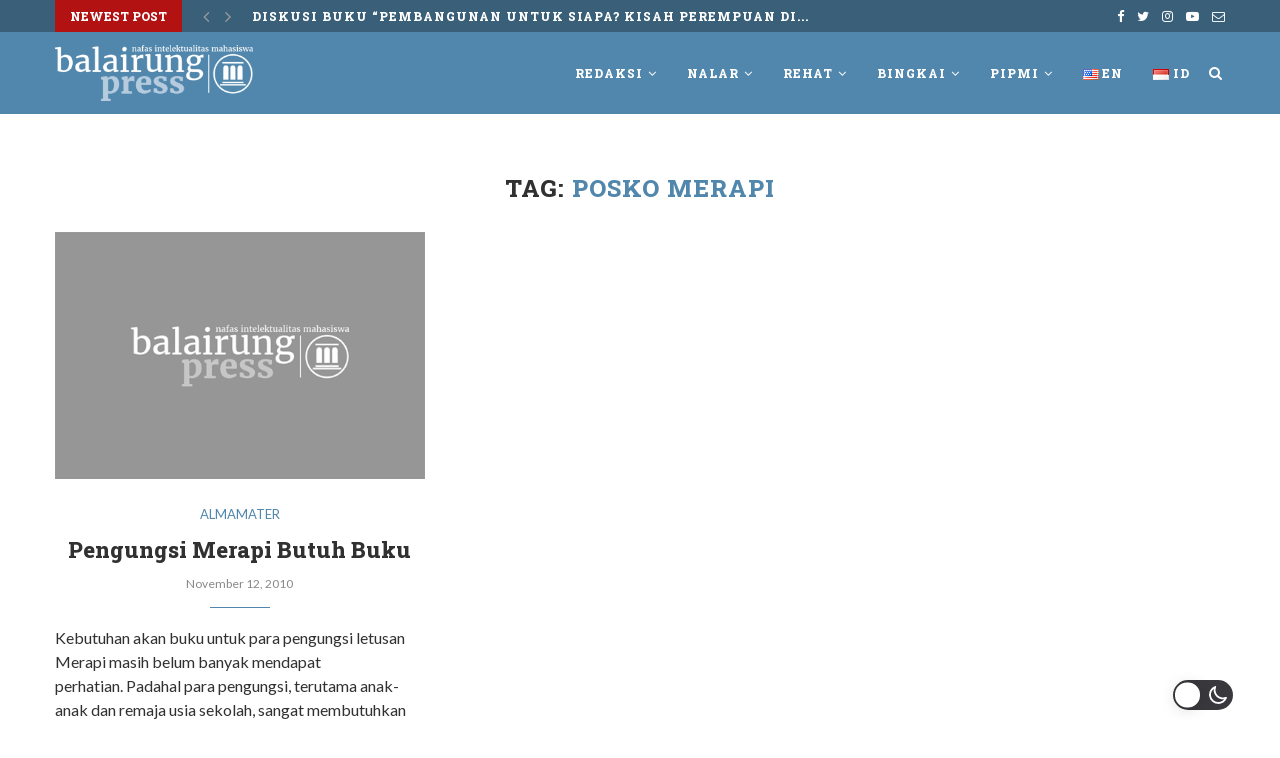

--- FILE ---
content_type: text/html; charset=UTF-8
request_url: https://www.balairungpress.com/tag/posko-merapi/
body_size: 21299
content:
<!DOCTYPE html>
<html lang="id-ID">
<head>
	<meta charset="UTF-8">
	<meta http-equiv="X-UA-Compatible" content="IE=edge">
	<meta name="viewport" content="width=device-width, initial-scale=1">
	<link rel="profile" href="https://gmpg.org/xfn/11" />
			<link rel="shortcut icon" href="https://www.balairungpress.com/wp-content/uploads/2018/04/Favicon.png" type="image/x-icon" />
		<link rel="apple-touch-icon" sizes="180x180" href="https://www.balairungpress.com/wp-content/uploads/2018/04/Favicon.png">
		<link rel="alternate" type="application/rss+xml" title="Balairungpress RSS Feed" href="https://www.balairungpress.com/feed/" />
	<link rel="alternate" type="application/atom+xml" title="Balairungpress Atom Feed" href="https://www.balairungpress.com/feed/atom/" />
	<link rel="pingback" href="https://www.balairungpress.com/xmlrpc.php" />
	<!--[if lt IE 9]>
	<script src="https://www.balairungpress.com/wp-content/themes/soledad/js/html5.js"></script>
	<![endif]-->
	<meta name='robots' content='max-image-preview:large' />

	<!-- This site is optimized with the Yoast SEO plugin v14.9 - https://yoast.com/wordpress/plugins/seo/ -->
	<title>posko merapi Archives | Balairungpress</title>
	<meta name="robots" content="index, follow, max-snippet:-1, max-image-preview:large, max-video-preview:-1" />
	<link rel="canonical" href="https://www.balairungpress.com/tag/posko-merapi/" />
	<meta property="og:locale" content="id_ID" />
	<meta property="og:type" content="article" />
	<meta property="og:title" content="posko merapi Archives | Balairungpress" />
	<meta property="og:url" content="https://www.balairungpress.com/tag/posko-merapi/" />
	<meta property="og:site_name" content="Balairungpress" />
	<meta name="twitter:card" content="summary_large_image" />
	<meta name="twitter:site" content="@bppmbalairung" />
	<script type="application/ld+json" class="yoast-schema-graph">{"@context":"https://schema.org","@graph":[{"@type":"WebSite","@id":"https://www.balairungpress.com/#website","url":"https://www.balairungpress.com/","name":"Balairungpress","description":"Nafas Intelektualitas Mahasiswa","potentialAction":[{"@type":"SearchAction","target":"https://www.balairungpress.com/?s={search_term_string}","query-input":"required name=search_term_string"}],"inLanguage":"id"},{"@type":"CollectionPage","@id":"https://www.balairungpress.com/tag/posko-merapi/#webpage","url":"https://www.balairungpress.com/tag/posko-merapi/","name":"posko merapi Archives | Balairungpress","isPartOf":{"@id":"https://www.balairungpress.com/#website"},"breadcrumb":{"@id":"https://www.balairungpress.com/tag/posko-merapi/#breadcrumb"},"inLanguage":"id","potentialAction":[{"@type":"ReadAction","target":["https://www.balairungpress.com/tag/posko-merapi/"]}]},{"@type":"BreadcrumbList","@id":"https://www.balairungpress.com/tag/posko-merapi/#breadcrumb","itemListElement":[{"@type":"ListItem","position":1,"item":{"@type":"WebPage","@id":"https://www.balairungpress.com/","url":"https://www.balairungpress.com/","name":"Beranda"}},{"@type":"ListItem","position":2,"item":{"@type":"WebPage","@id":"https://www.balairungpress.com/tag/posko-merapi/","url":"https://www.balairungpress.com/tag/posko-merapi/","name":"posko merapi"}}]}]}</script>
	<!-- / Yoast SEO plugin. -->


<link rel='dns-prefetch' href='//www.googletagmanager.com' />
<link rel='dns-prefetch' href='//fonts.googleapis.com' />
<link rel='dns-prefetch' href='//pagead2.googlesyndication.com' />
<link rel="alternate" type="application/rss+xml" title="Balairungpress &raquo; Feed" href="https://www.balairungpress.com/feed/" />
<link rel="alternate" type="application/rss+xml" title="Balairungpress &raquo; Umpan Komentar" href="https://www.balairungpress.com/comments/feed/" />
<link rel="alternate" type="application/rss+xml" title="Balairungpress &raquo; posko merapi Umpan Tag" href="https://www.balairungpress.com/tag/posko-merapi/feed/" />
<script type="text/javascript">
window._wpemojiSettings = {"baseUrl":"https:\/\/s.w.org\/images\/core\/emoji\/14.0.0\/72x72\/","ext":".png","svgUrl":"https:\/\/s.w.org\/images\/core\/emoji\/14.0.0\/svg\/","svgExt":".svg","source":{"wpemoji":"https:\/\/www.balairungpress.com\/wp-includes\/js\/wp-emoji.js?ver=6.1.9","twemoji":"https:\/\/www.balairungpress.com\/wp-includes\/js\/twemoji.js?ver=6.1.9"}};
/**
 * @output wp-includes/js/wp-emoji-loader.js
 */

( function( window, document, settings ) {
	var src, ready, ii, tests;

	// Create a canvas element for testing native browser support of emoji.
	var canvas = document.createElement( 'canvas' );
	var context = canvas.getContext && canvas.getContext( '2d' );

	/**
	 * Checks if two sets of Emoji characters render the same visually.
	 *
	 * @since 4.9.0
	 *
	 * @private
	 *
	 * @param {number[]} set1 Set of Emoji character codes.
	 * @param {number[]} set2 Set of Emoji character codes.
	 *
	 * @return {boolean} True if the two sets render the same.
	 */
	function emojiSetsRenderIdentically( set1, set2 ) {
		var stringFromCharCode = String.fromCharCode;

		// Cleanup from previous test.
		context.clearRect( 0, 0, canvas.width, canvas.height );
		context.fillText( stringFromCharCode.apply( this, set1 ), 0, 0 );
		var rendered1 = canvas.toDataURL();

		// Cleanup from previous test.
		context.clearRect( 0, 0, canvas.width, canvas.height );
		context.fillText( stringFromCharCode.apply( this, set2 ), 0, 0 );
		var rendered2 = canvas.toDataURL();

		return rendered1 === rendered2;
	}

	/**
	 * Detects if the browser supports rendering emoji or flag emoji.
	 *
	 * Flag emoji are a single glyph made of two characters, so some browsers
	 * (notably, Firefox OS X) don't support them.
	 *
	 * @since 4.2.0
	 *
	 * @private
	 *
	 * @param {string} type Whether to test for support of "flag" or "emoji".
	 *
	 * @return {boolean} True if the browser can render emoji, false if it cannot.
	 */
	function browserSupportsEmoji( type ) {
		var isIdentical;

		if ( ! context || ! context.fillText ) {
			return false;
		}

		/*
		 * Chrome on OS X added native emoji rendering in M41. Unfortunately,
		 * it doesn't work when the font is bolder than 500 weight. So, we
		 * check for bold rendering support to avoid invisible emoji in Chrome.
		 */
		context.textBaseline = 'top';
		context.font = '600 32px Arial';

		switch ( type ) {
			case 'flag':
				/*
				 * Test for Transgender flag compatibility. This flag is shortlisted for the Emoji 13 spec,
				 * but has landed in Twemoji early, so we can add support for it, too.
				 *
				 * To test for support, we try to render it, and compare the rendering to how it would look if
				 * the browser doesn't render it correctly (white flag emoji + transgender symbol).
				 */
				isIdentical = emojiSetsRenderIdentically(
					[ 0x1F3F3, 0xFE0F, 0x200D, 0x26A7, 0xFE0F ],
					[ 0x1F3F3, 0xFE0F, 0x200B, 0x26A7, 0xFE0F ]
				);

				if ( isIdentical ) {
					return false;
				}

				/*
				 * Test for UN flag compatibility. This is the least supported of the letter locale flags,
				 * so gives us an easy test for full support.
				 *
				 * To test for support, we try to render it, and compare the rendering to how it would look if
				 * the browser doesn't render it correctly ([U] + [N]).
				 */
				isIdentical = emojiSetsRenderIdentically(
					[ 0xD83C, 0xDDFA, 0xD83C, 0xDDF3 ],
					[ 0xD83C, 0xDDFA, 0x200B, 0xD83C, 0xDDF3 ]
				);

				if ( isIdentical ) {
					return false;
				}

				/*
				 * Test for English flag compatibility. England is a country in the United Kingdom, it
				 * does not have a two letter locale code but rather an five letter sub-division code.
				 *
				 * To test for support, we try to render it, and compare the rendering to how it would look if
				 * the browser doesn't render it correctly (black flag emoji + [G] + [B] + [E] + [N] + [G]).
				 */
				isIdentical = emojiSetsRenderIdentically(
					[ 0xD83C, 0xDFF4, 0xDB40, 0xDC67, 0xDB40, 0xDC62, 0xDB40, 0xDC65, 0xDB40, 0xDC6E, 0xDB40, 0xDC67, 0xDB40, 0xDC7F ],
					[ 0xD83C, 0xDFF4, 0x200B, 0xDB40, 0xDC67, 0x200B, 0xDB40, 0xDC62, 0x200B, 0xDB40, 0xDC65, 0x200B, 0xDB40, 0xDC6E, 0x200B, 0xDB40, 0xDC67, 0x200B, 0xDB40, 0xDC7F ]
				);

				return ! isIdentical;
			case 'emoji':
				/*
				 * Why can't we be friends? Everyone can now shake hands in emoji, regardless of skin tone!
				 *
				 * To test for Emoji 14.0 support, try to render a new emoji: Handshake: Light Skin Tone, Dark Skin Tone.
				 *
				 * The Handshake: Light Skin Tone, Dark Skin Tone emoji is a ZWJ sequence combining 🫱 Rightwards Hand,
				 * 🏻 Light Skin Tone, a Zero Width Joiner, 🫲 Leftwards Hand, and 🏿 Dark Skin Tone.
				 *
				 * 0x1FAF1 == Rightwards Hand
				 * 0x1F3FB == Light Skin Tone
				 * 0x200D == Zero-Width Joiner (ZWJ) that links the code points for the new emoji or
				 * 0x200B == Zero-Width Space (ZWS) that is rendered for clients not supporting the new emoji.
				 * 0x1FAF2 == Leftwards Hand
				 * 0x1F3FF == Dark Skin Tone.
				 *
				 * When updating this test for future Emoji releases, ensure that individual emoji that make up the
				 * sequence come from older emoji standards.
				 */
				isIdentical = emojiSetsRenderIdentically(
					[0x1FAF1, 0x1F3FB, 0x200D, 0x1FAF2, 0x1F3FF],
					[0x1FAF1, 0x1F3FB, 0x200B, 0x1FAF2, 0x1F3FF]
				);

				return ! isIdentical;
		}

		return false;
	}

	/**
	 * Adds a script to the head of the document.
	 *
	 * @ignore
	 *
	 * @since 4.2.0
	 *
	 * @param {Object} src The url where the script is located.
	 * @return {void}
	 */
	function addScript( src ) {
		var script = document.createElement( 'script' );

		script.src = src;
		script.defer = script.type = 'text/javascript';
		document.getElementsByTagName( 'head' )[0].appendChild( script );
	}

	tests = Array( 'flag', 'emoji' );

	settings.supports = {
		everything: true,
		everythingExceptFlag: true
	};

	/*
	 * Tests the browser support for flag emojis and other emojis, and adjusts the
	 * support settings accordingly.
	 */
	for( ii = 0; ii < tests.length; ii++ ) {
		settings.supports[ tests[ ii ] ] = browserSupportsEmoji( tests[ ii ] );

		settings.supports.everything = settings.supports.everything && settings.supports[ tests[ ii ] ];

		if ( 'flag' !== tests[ ii ] ) {
			settings.supports.everythingExceptFlag = settings.supports.everythingExceptFlag && settings.supports[ tests[ ii ] ];
		}
	}

	settings.supports.everythingExceptFlag = settings.supports.everythingExceptFlag && ! settings.supports.flag;

	// Sets DOMReady to false and assigns a ready function to settings.
	settings.DOMReady = false;
	settings.readyCallback = function() {
		settings.DOMReady = true;
	};

	// When the browser can not render everything we need to load a polyfill.
	if ( ! settings.supports.everything ) {
		ready = function() {
			settings.readyCallback();
		};

		/*
		 * Cross-browser version of adding a dom ready event.
		 */
		if ( document.addEventListener ) {
			document.addEventListener( 'DOMContentLoaded', ready, false );
			window.addEventListener( 'load', ready, false );
		} else {
			window.attachEvent( 'onload', ready );
			document.attachEvent( 'onreadystatechange', function() {
				if ( 'complete' === document.readyState ) {
					settings.readyCallback();
				}
			} );
		}

		src = settings.source || {};

		if ( src.concatemoji ) {
			addScript( src.concatemoji );
		} else if ( src.wpemoji && src.twemoji ) {
			addScript( src.twemoji );
			addScript( src.wpemoji );
		}
	}

} )( window, document, window._wpemojiSettings );
</script>
<style type="text/css">
img.wp-smiley,
img.emoji {
	display: inline !important;
	border: none !important;
	box-shadow: none !important;
	height: 1em !important;
	width: 1em !important;
	margin: 0 0.07em !important;
	vertical-align: -0.1em !important;
	background: none !important;
	padding: 0 !important;
}
</style>
	<link rel='stylesheet' id='wp-dark-mode-frontend-css' href='https://www.balairungpress.com/wp-content/plugins/wp-dark-mode/assets/css/frontend.min.css?ver=4.2.4' type='text/css' media='all' />
<style id='wp-dark-mode-frontend-inline-css' type='text/css'>
body{--wp-dark-mode-zoom: 150%;}.wp-dark-mode-active  body { animation: wp-dark-mode-fadein 2.5s;} .wp-dark-mode-inactive body {animation: wp-dark-mode-inactive-fadein 2.5s;}body{--wp-dark-mode-scale: 1;}
</style>
<link rel='stylesheet' id='wp-block-library-css' href='https://www.balairungpress.com/wp-includes/css/dist/block-library/style.css?ver=6.1.9' type='text/css' media='all' />
<link rel='stylesheet' id='classic-theme-styles-css' href='https://www.balairungpress.com/wp-includes/css/classic-themes.css?ver=1' type='text/css' media='all' />
<style id='global-styles-inline-css' type='text/css'>
body{--wp--preset--color--black: #000000;--wp--preset--color--cyan-bluish-gray: #abb8c3;--wp--preset--color--white: #ffffff;--wp--preset--color--pale-pink: #f78da7;--wp--preset--color--vivid-red: #cf2e2e;--wp--preset--color--luminous-vivid-orange: #ff6900;--wp--preset--color--luminous-vivid-amber: #fcb900;--wp--preset--color--light-green-cyan: #7bdcb5;--wp--preset--color--vivid-green-cyan: #00d084;--wp--preset--color--pale-cyan-blue: #8ed1fc;--wp--preset--color--vivid-cyan-blue: #0693e3;--wp--preset--color--vivid-purple: #9b51e0;--wp--preset--gradient--vivid-cyan-blue-to-vivid-purple: linear-gradient(135deg,rgba(6,147,227,1) 0%,rgb(155,81,224) 100%);--wp--preset--gradient--light-green-cyan-to-vivid-green-cyan: linear-gradient(135deg,rgb(122,220,180) 0%,rgb(0,208,130) 100%);--wp--preset--gradient--luminous-vivid-amber-to-luminous-vivid-orange: linear-gradient(135deg,rgba(252,185,0,1) 0%,rgba(255,105,0,1) 100%);--wp--preset--gradient--luminous-vivid-orange-to-vivid-red: linear-gradient(135deg,rgba(255,105,0,1) 0%,rgb(207,46,46) 100%);--wp--preset--gradient--very-light-gray-to-cyan-bluish-gray: linear-gradient(135deg,rgb(238,238,238) 0%,rgb(169,184,195) 100%);--wp--preset--gradient--cool-to-warm-spectrum: linear-gradient(135deg,rgb(74,234,220) 0%,rgb(151,120,209) 20%,rgb(207,42,186) 40%,rgb(238,44,130) 60%,rgb(251,105,98) 80%,rgb(254,248,76) 100%);--wp--preset--gradient--blush-light-purple: linear-gradient(135deg,rgb(255,206,236) 0%,rgb(152,150,240) 100%);--wp--preset--gradient--blush-bordeaux: linear-gradient(135deg,rgb(254,205,165) 0%,rgb(254,45,45) 50%,rgb(107,0,62) 100%);--wp--preset--gradient--luminous-dusk: linear-gradient(135deg,rgb(255,203,112) 0%,rgb(199,81,192) 50%,rgb(65,88,208) 100%);--wp--preset--gradient--pale-ocean: linear-gradient(135deg,rgb(255,245,203) 0%,rgb(182,227,212) 50%,rgb(51,167,181) 100%);--wp--preset--gradient--electric-grass: linear-gradient(135deg,rgb(202,248,128) 0%,rgb(113,206,126) 100%);--wp--preset--gradient--midnight: linear-gradient(135deg,rgb(2,3,129) 0%,rgb(40,116,252) 100%);--wp--preset--duotone--dark-grayscale: url('#wp-duotone-dark-grayscale');--wp--preset--duotone--grayscale: url('#wp-duotone-grayscale');--wp--preset--duotone--purple-yellow: url('#wp-duotone-purple-yellow');--wp--preset--duotone--blue-red: url('#wp-duotone-blue-red');--wp--preset--duotone--midnight: url('#wp-duotone-midnight');--wp--preset--duotone--magenta-yellow: url('#wp-duotone-magenta-yellow');--wp--preset--duotone--purple-green: url('#wp-duotone-purple-green');--wp--preset--duotone--blue-orange: url('#wp-duotone-blue-orange');--wp--preset--font-size--small: 13px;--wp--preset--font-size--medium: 20px;--wp--preset--font-size--large: 36px;--wp--preset--font-size--x-large: 42px;--wp--preset--spacing--20: 0.44rem;--wp--preset--spacing--30: 0.67rem;--wp--preset--spacing--40: 1rem;--wp--preset--spacing--50: 1.5rem;--wp--preset--spacing--60: 2.25rem;--wp--preset--spacing--70: 3.38rem;--wp--preset--spacing--80: 5.06rem;}:where(.is-layout-flex){gap: 0.5em;}body .is-layout-flow > .alignleft{float: left;margin-inline-start: 0;margin-inline-end: 2em;}body .is-layout-flow > .alignright{float: right;margin-inline-start: 2em;margin-inline-end: 0;}body .is-layout-flow > .aligncenter{margin-left: auto !important;margin-right: auto !important;}body .is-layout-constrained > .alignleft{float: left;margin-inline-start: 0;margin-inline-end: 2em;}body .is-layout-constrained > .alignright{float: right;margin-inline-start: 2em;margin-inline-end: 0;}body .is-layout-constrained > .aligncenter{margin-left: auto !important;margin-right: auto !important;}body .is-layout-constrained > :where(:not(.alignleft):not(.alignright):not(.alignfull)){max-width: var(--wp--style--global--content-size);margin-left: auto !important;margin-right: auto !important;}body .is-layout-constrained > .alignwide{max-width: var(--wp--style--global--wide-size);}body .is-layout-flex{display: flex;}body .is-layout-flex{flex-wrap: wrap;align-items: center;}body .is-layout-flex > *{margin: 0;}:where(.wp-block-columns.is-layout-flex){gap: 2em;}.has-black-color{color: var(--wp--preset--color--black) !important;}.has-cyan-bluish-gray-color{color: var(--wp--preset--color--cyan-bluish-gray) !important;}.has-white-color{color: var(--wp--preset--color--white) !important;}.has-pale-pink-color{color: var(--wp--preset--color--pale-pink) !important;}.has-vivid-red-color{color: var(--wp--preset--color--vivid-red) !important;}.has-luminous-vivid-orange-color{color: var(--wp--preset--color--luminous-vivid-orange) !important;}.has-luminous-vivid-amber-color{color: var(--wp--preset--color--luminous-vivid-amber) !important;}.has-light-green-cyan-color{color: var(--wp--preset--color--light-green-cyan) !important;}.has-vivid-green-cyan-color{color: var(--wp--preset--color--vivid-green-cyan) !important;}.has-pale-cyan-blue-color{color: var(--wp--preset--color--pale-cyan-blue) !important;}.has-vivid-cyan-blue-color{color: var(--wp--preset--color--vivid-cyan-blue) !important;}.has-vivid-purple-color{color: var(--wp--preset--color--vivid-purple) !important;}.has-black-background-color{background-color: var(--wp--preset--color--black) !important;}.has-cyan-bluish-gray-background-color{background-color: var(--wp--preset--color--cyan-bluish-gray) !important;}.has-white-background-color{background-color: var(--wp--preset--color--white) !important;}.has-pale-pink-background-color{background-color: var(--wp--preset--color--pale-pink) !important;}.has-vivid-red-background-color{background-color: var(--wp--preset--color--vivid-red) !important;}.has-luminous-vivid-orange-background-color{background-color: var(--wp--preset--color--luminous-vivid-orange) !important;}.has-luminous-vivid-amber-background-color{background-color: var(--wp--preset--color--luminous-vivid-amber) !important;}.has-light-green-cyan-background-color{background-color: var(--wp--preset--color--light-green-cyan) !important;}.has-vivid-green-cyan-background-color{background-color: var(--wp--preset--color--vivid-green-cyan) !important;}.has-pale-cyan-blue-background-color{background-color: var(--wp--preset--color--pale-cyan-blue) !important;}.has-vivid-cyan-blue-background-color{background-color: var(--wp--preset--color--vivid-cyan-blue) !important;}.has-vivid-purple-background-color{background-color: var(--wp--preset--color--vivid-purple) !important;}.has-black-border-color{border-color: var(--wp--preset--color--black) !important;}.has-cyan-bluish-gray-border-color{border-color: var(--wp--preset--color--cyan-bluish-gray) !important;}.has-white-border-color{border-color: var(--wp--preset--color--white) !important;}.has-pale-pink-border-color{border-color: var(--wp--preset--color--pale-pink) !important;}.has-vivid-red-border-color{border-color: var(--wp--preset--color--vivid-red) !important;}.has-luminous-vivid-orange-border-color{border-color: var(--wp--preset--color--luminous-vivid-orange) !important;}.has-luminous-vivid-amber-border-color{border-color: var(--wp--preset--color--luminous-vivid-amber) !important;}.has-light-green-cyan-border-color{border-color: var(--wp--preset--color--light-green-cyan) !important;}.has-vivid-green-cyan-border-color{border-color: var(--wp--preset--color--vivid-green-cyan) !important;}.has-pale-cyan-blue-border-color{border-color: var(--wp--preset--color--pale-cyan-blue) !important;}.has-vivid-cyan-blue-border-color{border-color: var(--wp--preset--color--vivid-cyan-blue) !important;}.has-vivid-purple-border-color{border-color: var(--wp--preset--color--vivid-purple) !important;}.has-vivid-cyan-blue-to-vivid-purple-gradient-background{background: var(--wp--preset--gradient--vivid-cyan-blue-to-vivid-purple) !important;}.has-light-green-cyan-to-vivid-green-cyan-gradient-background{background: var(--wp--preset--gradient--light-green-cyan-to-vivid-green-cyan) !important;}.has-luminous-vivid-amber-to-luminous-vivid-orange-gradient-background{background: var(--wp--preset--gradient--luminous-vivid-amber-to-luminous-vivid-orange) !important;}.has-luminous-vivid-orange-to-vivid-red-gradient-background{background: var(--wp--preset--gradient--luminous-vivid-orange-to-vivid-red) !important;}.has-very-light-gray-to-cyan-bluish-gray-gradient-background{background: var(--wp--preset--gradient--very-light-gray-to-cyan-bluish-gray) !important;}.has-cool-to-warm-spectrum-gradient-background{background: var(--wp--preset--gradient--cool-to-warm-spectrum) !important;}.has-blush-light-purple-gradient-background{background: var(--wp--preset--gradient--blush-light-purple) !important;}.has-blush-bordeaux-gradient-background{background: var(--wp--preset--gradient--blush-bordeaux) !important;}.has-luminous-dusk-gradient-background{background: var(--wp--preset--gradient--luminous-dusk) !important;}.has-pale-ocean-gradient-background{background: var(--wp--preset--gradient--pale-ocean) !important;}.has-electric-grass-gradient-background{background: var(--wp--preset--gradient--electric-grass) !important;}.has-midnight-gradient-background{background: var(--wp--preset--gradient--midnight) !important;}.has-small-font-size{font-size: var(--wp--preset--font-size--small) !important;}.has-medium-font-size{font-size: var(--wp--preset--font-size--medium) !important;}.has-large-font-size{font-size: var(--wp--preset--font-size--large) !important;}.has-x-large-font-size{font-size: var(--wp--preset--font-size--x-large) !important;}
.wp-block-navigation a:where(:not(.wp-element-button)){color: inherit;}
:where(.wp-block-columns.is-layout-flex){gap: 2em;}
.wp-block-pullquote{font-size: 1.5em;line-height: 1.6;}
</style>
<link rel='stylesheet' id='penci-fonts-css' href='//fonts.googleapis.com/css?family=Raleway%3A300%2C300italic%2C400%2C400italic%2C500%2C500italic%2C700%2C700italic%2C800%2C800italic%7CPT+Serif%3A300%2C300italic%2C400%2C400italic%2C500%2C500italic%2C700%2C700italic%2C800%2C800italic%7CPlayfair+Display+SC%3A300%2C300italic%2C400%2C400italic%2C500%2C500italic%2C700%2C700italic%2C800%2C800italic%7CMontserrat%3A300%2C300italic%2C400%2C400italic%2C500%2C500italic%2C700%2C700italic%2C800%2C800italic%7CRoboto+Slab%3A300%2C300italic%2C400%2C400italic%2C500%2C500italic%2C700%2C700italic%2C800%2C800italic%7CLato%3A300%2C300italic%2C400%2C400italic%2C500%2C500italic%2C700%2C700italic%2C800%2C800italic%26subset%3Dcyrillic%2Ccyrillic-ext%2Cgreek%2Cgreek-ext%2Clatin-ext&#038;ver=1.0' type='text/css' media='all' />
<link rel='stylesheet' id='penci_style-css' href='https://www.balairungpress.com/wp-content/themes/soledad-child/style.css?ver=5.0' type='text/css' media='all' />
<link rel='stylesheet' id='dashicons-css' href='https://www.balairungpress.com/wp-includes/css/dashicons.css?ver=6.1.9' type='text/css' media='all' />
<link rel='stylesheet' id='text-to-audio-css-css' href='https://www.balairungpress.com/wp-content/plugins/text-to-audio/admin/css/text-to-audio.css?ver=1.4.12' type='text/css' media='all' />
<script type='text/javascript' id='wp-dark-mode-frontend-js-extra'>
/* <![CDATA[ */
var wpDarkMode = {"config":{"brightness":100,"contrast":90,"sepia":10},"enable_preset":"1","customize_colors":"1","colors":{"bg":"#000000","text":"#fff","link":"#459BE6"},"enable_frontend":"1","enable_backend":"1","enable_os_mode":"","excludes":".container, .header-layout-bottom,rs-fullwidth-wrap, .mejs-container, ._channels-container, .container, .header-layout-bottom","includes":".grid-header-box, .magcat-detail, .wp-caption-text, .post-title, .side-title-post, .penci-headline, .elementor-widget-wrap","is_excluded":"","remember_darkmode":"","default_mode":"","keyboard_shortcut":"1","url_parameter":"","images":{"light_images":[""],"dark_images":[""],"low_brightness":"off","grayscale":"off"},"videos":"","is_pro_active":"","is_ultimate_active":"1","pro_version":"3.0.4","is_elementor_editor":"","is_block_editor":"","frontend_mode":"1","pluginUrl":"https:\/\/www.balairungpress.com\/wp-content\/plugins\/wp-dark-mode\/"};
var wpDarkModePro = {"pluginUrl":"https:\/\/www.balairungpress.com\/wp-content\/plugins\/wp-dark-mode-ultimate\/wp-dark-mode-pro","analytics":"","match_os_mode":"","time_based_mode":"","start_at":"","end_at":"","dynamic_content_mode":"1","sunset_mode":""};
/* ]]> */
</script>
<script type='text/javascript' src='https://www.balairungpress.com/wp-content/plugins/wp-dark-mode/assets/js/frontend.min.js?ver=4.2.4' id='wp-dark-mode-frontend-js'></script>
<script type='text/javascript' src='https://www.balairungpress.com/wp-includes/js/jquery/jquery.js?ver=3.6.1' id='jquery-core-js'></script>
<script type='text/javascript' src='https://www.balairungpress.com/wp-includes/js/jquery/jquery-migrate.js?ver=3.3.2' id='jquery-migrate-js'></script>

<!-- Potongan tag Google (gtag.js) ditambahkan oleh Site Kit -->
<!-- Snippet Google Analytics telah ditambahkan oleh Site Kit -->
<script type='text/javascript' src='https://www.googletagmanager.com/gtag/js?id=GT-MB6D9ZB' id='google_gtagjs-js' async></script>
<script type='text/javascript' id='google_gtagjs-js-after'>
window.dataLayer = window.dataLayer || [];function gtag(){dataLayer.push(arguments);}
gtag("set","linker",{"domains":["www.balairungpress.com"]});
gtag("js", new Date());
gtag("set", "developer_id.dZTNiMT", true);
gtag("config", "GT-MB6D9ZB");
</script>
<link rel="https://api.w.org/" href="https://www.balairungpress.com/wp-json/" /><link rel="alternate" type="application/json" href="https://www.balairungpress.com/wp-json/wp/v2/tags/292" /><link rel="EditURI" type="application/rsd+xml" title="RSD" href="https://www.balairungpress.com/xmlrpc.php?rsd" />
<link rel="wlwmanifest" type="application/wlwmanifest+xml" href="https://www.balairungpress.com/wp-includes/wlwmanifest.xml" />
<meta name="generator" content="WordPress 6.1.9" />
<meta name="generator" content="Site Kit by Google 1.170.0" /><script type="text/javascript">
(function(url){
	if(/(?:Chrome\/26\.0\.1410\.63 Safari\/537\.31|WordfenceTestMonBot)/.test(navigator.userAgent)){ return; }
	var addEvent = function(evt, handler) {
		if (window.addEventListener) {
			document.addEventListener(evt, handler, false);
		} else if (window.attachEvent) {
			document.attachEvent('on' + evt, handler);
		}
	};
	var removeEvent = function(evt, handler) {
		if (window.removeEventListener) {
			document.removeEventListener(evt, handler, false);
		} else if (window.detachEvent) {
			document.detachEvent('on' + evt, handler);
		}
	};
	var evts = 'contextmenu dblclick drag dragend dragenter dragleave dragover dragstart drop keydown keypress keyup mousedown mousemove mouseout mouseover mouseup mousewheel scroll'.split(' ');
	var logHuman = function() {
		if (window.wfLogHumanRan) { return; }
		window.wfLogHumanRan = true;
		var wfscr = document.createElement('script');
		wfscr.type = 'text/javascript';
		wfscr.async = true;
		wfscr.src = url + '&r=' + Math.random();
		(document.getElementsByTagName('head')[0]||document.getElementsByTagName('body')[0]).appendChild(wfscr);
		for (var i = 0; i < evts.length; i++) {
			removeEvent(evts[i], logHuman);
		}
	};
	for (var i = 0; i < evts.length; i++) {
		addEvent(evts[i], logHuman);
	}
})('//www.balairungpress.com/?wordfence_lh=1&hid=F0292B40A433590DE1921734BE59B7A0');
</script>				<style>
					html.wp-dark-mode-active {
						--wp-dark-mode-bg: #000000;
						--wp-dark-mode-text: #fff;
						--wp-dark-mode-link: #459BE6;
						--wp-dark-mode-border: #394654;
						--wp-dark-mode-btn: #2f3c4a;
					}
				</style>
				<style>               
                html.wp-dark-mode-active :not(.wp-dark-mode-ignore):not(img):not(a):not(.elementor-element-overlay):not(.elementor-background-overlay) {
					color: var(--wp-dark-mode-text) !important;
					border-color: var(--wp-dark-mode-border) !important;
					background-color: var(--wp-dark-mode-bg) !important; 
				}

				html.wp-dark-mode-active a:not(.wp-dark-mode-ignore), html.wp-dark-mode-active a *:not(.wp-dark-mode-ignore), html.wp-dark-mode-active a:active:not(.wp-dark-mode-ignore), html.wp-dark-mode-active a:active *:not(.wp-dark-mode-ignore), html.wp-dark-mode-active a:visited:not(.wp-dark-mode-ignore), html.wp-dark-mode-active a:visited *:not(.wp-dark-mode-ignore) {
					color: var(--wp-dark-mode-link) !important; 
				}
				html.wp-dark-mode-active iframe:not(.wp-dark-mode-ignore), html.wp-dark-mode-active iframe *:not(.wp-dark-mode-ignore), html.wp-dark-mode-active input:not(.wp-dark-mode-ignore), html.wp-dark-mode-active select:not(.wp-dark-mode-ignore), html.wp-dark-mode-active textarea:not(.wp-dark-mode-ignore), html.wp-dark-mode-active button:not(.wp-dark-mode-ignore) {
					background: var(--wp-dark-mode-btn) !important; 
				}
</style><style>.wp-dark-mode-switcher.floating,.wp-dark-mode-side-toggle-wrap.floating{bottom: 10px;right: 40px !important;left:auto !important}</style><style id="wp-dark-mode-custom-css"></style><meta name="theme-color" content="#395f79"><meta name="msapplication-navbutton-color" content="#395f79"><meta name="apple-mobile-web-app-capable" content="yes"><meta name="apple-mobile-web-app-status-bar-style" content="black-translucent">    <style type="text/css">
				h1, h2, h3, h4, h5, h6, h2.penci-heading-video, #navigation .menu li a, .penci-photo-2-effect figcaption h2, .headline-title, a.penci-topbar-post-title, #sidebar-nav .menu li a, .penci-slider .pencislider-container .pencislider-content .pencislider-title, .penci-slider
		.pencislider-container .pencislider-content .pencislider-button,
		.author-quote span, .penci-more-link a.more-link, .penci-post-share-box .dt-share, .post-share a .dt-share, .author-content h5, .post-pagination h5, .post-box-title, .penci-countdown .countdown-amount, .penci-countdown .countdown-period, .penci-pagination a, .penci-pagination .disable-url, ul.footer-socials li a span,
		.widget input[type="submit"], .widget button[type="submit"], .penci-sidebar-content .widget-title, #respond h3.comment-reply-title span, .widget-social.show-text a span, .footer-widget-wrapper .widget .widget-title,
		.container.penci-breadcrumb span, .container.penci-breadcrumb span a, .error-404 .go-back-home a, .post-entry .penci-portfolio-filter ul li a, .penci-portfolio-filter ul li a, .portfolio-overlay-content .portfolio-short .portfolio-title a, .home-featured-cat-content .magcat-detail h3 a, .post-entry blockquote cite,
		.post-entry blockquote .author, .tags-share-box.hide-tags.page-share .share-title, .widget ul.side-newsfeed li .side-item .side-item-text h4 a, .thecomment .comment-text span.author, .thecomment .comment-text span.author a, .post-comments span.reply a, #respond h3, #respond label, .wpcf7 label, #respond #submit, .wpcf7 input[type="submit"], .widget_wysija input[type="submit"], .archive-box span,
		.archive-box h1, .gallery .gallery-caption, .contact-form input[type=submit], ul.penci-topbar-menu > li a, div.penci-topbar-menu > ul > li a, .featured-style-29 .penci-featured-slider-button a, .pencislider-container .pencislider-content .pencislider-title, .pencislider-container
		.pencislider-content .pencislider-button, ul.homepage-featured-boxes .penci-fea-in.boxes-style-3 h4 span span, .pencislider-container .pencislider-content .pencislider-button, .woocommerce div.product .woocommerce-tabs .panel #respond .comment-reply-title, .penci-recipe-index-wrap .penci-index-more-link a { font-family: 'Roboto Slab', serif; font-weight: normal; }
		.featured-style-29 .penci-featured-slider-button a, #bbpress-forums #bbp-search-form .button{ font-weight: bold; }
						body, textarea, #respond textarea, .widget input[type="text"], .widget input[type="email"], .widget input[type="date"], .widget input[type="number"], .wpcf7 textarea, .mc4wp-form input, #respond input, .wpcf7 input, #searchform input.search-input, ul.homepage-featured-boxes .penci-fea-in
		h4, .widget.widget_categories ul li span.category-item-count, .about-widget .about-me-heading, .widget ul.side-newsfeed li .side-item .side-item-text .side-item-meta { font-family: 'Lato', sans-serif; }
		p { line-height: 1.8; }
																body, .widget ul li a{ font-size: 16px; }
		.widget ul li, .post-entry, p, .post-entry p { font-size: 16px; line-height: 1.8; }
						h1, h2, h3, h4, h5, h6, #sidebar-nav .menu li a, #navigation .menu li a, a.penci-topbar-post-title, .penci-slider .pencislider-container .pencislider-content .pencislider-title, .penci-slider .pencislider-container .pencislider-content .pencislider-button,
		.headline-title, .author-quote span, .penci-more-link a.more-link, .author-content h5, .post-pagination h5, .post-box-title, .penci-countdown .countdown-amount, .penci-countdown .countdown-period, .penci-pagination a, .penci-pagination .disable-url, ul.footer-socials li a span,
		.penci-sidebar-content .widget-title, #respond h3.comment-reply-title span, .widget-social.show-text a span, .footer-widget-wrapper .widget .widget-title, .error-404 .go-back-home a, .home-featured-cat-content .magcat-detail h3 a, .post-entry blockquote cite, .pencislider-container .pencislider-content .pencislider-title, .pencislider-container
		.pencislider-content .pencislider-button, .post-entry blockquote .author, .tags-share-box.hide-tags.page-share .share-title, .widget ul.side-newsfeed li .side-item .side-item-text h4 a, .thecomment .comment-text span.author, .thecomment .comment-text span.author a, #respond h3, #respond label, .wpcf7 label, #respond #submit, .wpcf7 input[type="submit"], .widget_wysija input[type="submit"], .archive-box span,
		.archive-box h1, .gallery .gallery-caption, .widget input[type="submit"], .widget button[type="submit"], .contact-form input[type=submit], ul.penci-topbar-menu > li a, div.penci-topbar-menu > ul > li a, .penci-recipe-index-wrap .penci-index-more-link a, #bbpress-forums #bbp-search-form .button { font-weight: 800; }
								body.penci-body-boxed { background-color:#1e73be; }
						body.penci-body-boxed { background-image: url(https://pencidesign.com/soledad/soledad-magazine/wp-content/uploads/sites/7/2015/09/notebook.png); }
						body.penci-body-boxed { background-repeat:repeat; }
						body.penci-body-boxed { background-attachment:scroll; }
						body.penci-body-boxed { background-size:auto; }
						#header .inner-header .container { padding:60px 0; }
										.wp-caption p.wp-caption-text, .penci-featured-caption { position: static; background: none; padding: 11px 0 0; color: #888; }
		.wp-caption:hover p.wp-caption-text, .post-image:hover .penci-featured-caption{ opacity: 1; transform: none; -webkit-transform: none; }
										
				a, .post-entry .penci-portfolio-filter ul li a:hover, .penci-portfolio-filter ul li a:hover, .penci-portfolio-filter ul li.active a, .post-entry .penci-portfolio-filter ul li.active a, .penci-countdown .countdown-amount, .archive-box h1, .post-entry a, .container.penci-breadcrumb span a:hover, .post-entry blockquote:before, .post-entry blockquote cite, .post-entry blockquote .author, .wpb_text_column blockquote:before, .wpb_text_column blockquote cite, .wpb_text_column blockquote .author, .penci-pagination a:hover, ul.penci-topbar-menu > li a:hover, div.penci-topbar-menu > ul > li a:hover, .penci-recipe-heading a.penci-recipe-print, .main-nav-social a:hover, .widget-social .remove-circle a:hover i, .penci-recipe-index .cat > a.penci-cat-name, #bbpress-forums li.bbp-body ul.forum li.bbp-forum-info a:hover, #bbpress-forums li.bbp-body ul.topic li.bbp-topic-title a:hover, #bbpress-forums li.bbp-body ul.forum li.bbp-forum-info .bbp-forum-content a, #bbpress-forums li.bbp-body ul.topic p.bbp-topic-meta a, #bbpress-forums .bbp-breadcrumb a:hover, #bbpress-forums .bbp-forum-freshness a:hover, #bbpress-forums .bbp-topic-freshness a:hover, #buddypress ul.item-list li div.item-title a, #buddypress ul.item-list li h4 a, #buddypress .activity-header a:first-child, #buddypress .comment-meta a:first-child, #buddypress .acomment-meta a:first-child, div.bbp-template-notice a:hover{ color: #5187ac; }
		.penci-home-popular-post ul.slick-dots li button:hover, .penci-home-popular-post ul.slick-dots li.slick-active button, .post-entry blockquote .author span:after, .error-image:after, .error-404 .go-back-home a:after, .penci-header-signup-form, .woocommerce span.onsale, .woocommerce #respond input#submit:hover, .woocommerce a.button:hover, .woocommerce button.button:hover, .woocommerce input.button:hover, .woocommerce nav.woocommerce-pagination ul li span.current, .woocommerce div.product .entry-summary div[itemprop="description"]:before, .woocommerce div.product .entry-summary div[itemprop="description"] blockquote .author span:after, .woocommerce div.product .woocommerce-tabs #tab-description blockquote .author span:after, .woocommerce #respond input#submit.alt:hover, .woocommerce a.button.alt:hover, .woocommerce button.button.alt:hover, .woocommerce input.button.alt:hover, #top-search.shoping-cart-icon > a > span, #penci-demobar .buy-button, #penci-demobar .buy-button:hover, .penci-recipe-heading a.penci-recipe-print:hover, .penci-review-process span, .penci-review-score-total, #navigation.menu-style-2 ul.menu ul:before, #navigation.menu-style-2 .menu ul ul:before, .penci-go-to-top-floating, .post-entry.blockquote-style-2 blockquote:before, #bbpress-forums #bbp-search-form .button, #bbpress-forums #bbp-search-form .button:hover, .wrapper-boxed .bbp-pagination-links span.current, #bbpress-forums #bbp_reply_submit:hover, #bbpress-forums #bbp_topic_submit:hover, #buddypress .dir-search input[type=submit], #buddypress .groups-members-search input[type=submit], #buddypress button:hover, #buddypress a.button:hover, #buddypress a.button:focus, #buddypress input[type=button]:hover, #buddypress input[type=reset]:hover, #buddypress ul.button-nav li a:hover, #buddypress ul.button-nav li.current a, #buddypress div.generic-button a:hover, #buddypress .comment-reply-link:hover, #buddypress input[type=submit]:hover, #buddypress div.pagination .pagination-links .current, #buddypress div.item-list-tabs ul li.selected a, #buddypress div.item-list-tabs ul li.current a, #buddypress div.item-list-tabs ul li a:hover, #buddypress table.notifications thead tr, #buddypress table.notifications-settings thead tr, #buddypress table.profile-settings thead tr, #buddypress table.profile-fields thead tr, #buddypress table.wp-profile-fields thead tr, #buddypress table.messages-notices thead tr, #buddypress table.forum thead tr, #buddypress input[type=submit] { background-color: #5187ac; }
		.penci-pagination ul.page-numbers li span.current, #comments_pagination span { color: #fff; background: #5187ac; border-color: #5187ac; }
		.footer-instagram h4.footer-instagram-title > span:before, .woocommerce nav.woocommerce-pagination ul li span.current, .penci-pagination.penci-ajax-more a.penci-ajax-more-button:hover, .penci-recipe-heading a.penci-recipe-print:hover, .home-featured-cat-content.style-14 .magcat-padding:before, .wrapper-boxed .bbp-pagination-links span.current, #buddypress .dir-search input[type=submit], #buddypress .groups-members-search input[type=submit], #buddypress button:hover, #buddypress a.button:hover, #buddypress a.button:focus, #buddypress input[type=button]:hover, #buddypress input[type=reset]:hover, #buddypress ul.button-nav li a:hover, #buddypress ul.button-nav li.current a, #buddypress div.generic-button a:hover, #buddypress .comment-reply-link:hover, #buddypress input[type=submit]:hover, #buddypress div.pagination .pagination-links .current, #buddypress input[type=submit] { border-color: #5187ac; }
		.woocommerce .woocommerce-error, .woocommerce .woocommerce-info, .woocommerce .woocommerce-message { border-top-color: #5187ac; }
		.penci-slider ol.penci-control-nav li a.penci-active, .penci-slider ol.penci-control-nav li a:hover, .penci-related-carousel .owl-dot.active span, .penci-owl-carousel-slider .owl-dot.active span{ border-color: #5187ac; background-color: #5187ac; }
		.woocommerce .woocommerce-message:before, .woocommerce form.checkout table.shop_table .order-total .amount, .woocommerce ul.products li.product .price ins, .woocommerce ul.products li.product .price, .woocommerce div.product p.price ins, .woocommerce div.product span.price ins, .woocommerce div.product p.price, .woocommerce div.product .entry-summary div[itemprop="description"] blockquote:before, .woocommerce div.product .woocommerce-tabs #tab-description blockquote:before, .woocommerce div.product .entry-summary div[itemprop="description"] blockquote cite, .woocommerce div.product .entry-summary div[itemprop="description"] blockquote .author, .woocommerce div.product .woocommerce-tabs #tab-description blockquote cite, .woocommerce div.product .woocommerce-tabs #tab-description blockquote .author, .woocommerce div.product .product_meta > span a:hover, .woocommerce div.product .woocommerce-tabs ul.tabs li.active, .woocommerce ul.cart_list li .amount, .woocommerce ul.product_list_widget li .amount, .woocommerce table.shop_table td.product-name a:hover, .woocommerce table.shop_table td.product-price span, .woocommerce table.shop_table td.product-subtotal span, .woocommerce-cart .cart-collaterals .cart_totals table td .amount, .woocommerce .woocommerce-info:before, .woocommerce div.product span.price { color: #5187ac; }
												.penci-top-bar, ul.penci-topbar-menu ul.sub-menu, div.penci-topbar-menu > ul ul.sub-menu { background-color: #395f79; }
						.headline-title { background-color: #b21212; }
												a.penci-topbar-post-title { color: #ffffff; }
						a.penci-topbar-post-title:hover { color: #c0e1f8; }
										ul.penci-topbar-menu > li a, div.penci-topbar-menu > ul > li a { color: #313131; }
						ul.penci-topbar-menu ul.sub-menu, div.penci-topbar-menu > ul ul.sub-menu { background-color: #ffffff; }
						ul.penci-topbar-menu > li a:hover, div.penci-topbar-menu > ul > li a:hover { color: #c0e1f8; }
						ul.penci-topbar-menu ul.sub-menu li a, div.penci-topbar-menu > ul ul.sub-menu li a, ul.penci-topbar-menu > li > ul.sub-menu > li:first-child, div.penci-topbar-menu > ul > li > ul.sub-menu > li:first-child { border-color: #dedede; }
						.penci-topbar-social a { color: #ffffff; }
						.penci-topbar-social a:hover { color: #000000; }
						#header .inner-header { background-color: #ffffff; background-image: none; }
								#navigation, .show-search { background: #5187ac; }
										#navigation, #navigation.header-layout-bottom { border-color: #5187ac; }
						#navigation .menu li a { color:  #ffffff; }
						#navigation .menu li a:hover, #navigation .menu li.current-menu-item > a, #navigation .menu > li.current_page_item > a, #navigation .menu li:hover > a, #navigation .menu > li.current-menu-ancestor > a, #navigation .menu > li.current-menu-item > a { color:  #0b3c5d; }
		#navigation ul.menu > li > a:before, #navigation .menu > ul > li > a:before { background: #0b3c5d; }
								#navigation .menu .sub-menu, #navigation .menu .children, #navigation ul.menu > li.megamenu > ul.sub-menu { background-color:  #ffffff; }
										#navigation .penci-megamenu .penci-mega-child-categories, #navigation.menu-style-2 .penci-megamenu .penci-mega-child-categories a.cat-active { background-color: #ffffff; }
												#navigation .penci-megamenu .penci-mega-child-categories a.cat-active, #navigation .menu .penci-megamenu .penci-mega-child-categories a:hover, #navigation .menu .penci-megamenu .penci-mega-latest-posts .penci-mega-post a:hover { color: #5187ac; }
		#navigation .penci-megamenu .penci-mega-thumbnail .mega-cat-name { background: #5187ac; }
														#navigation .penci-megamenu .post-mega-title a { font-size:13px; }
										#navigation .penci-megamenu .post-mega-title a { text-transform: none; letter-spacing: 0; }
						.header-slogan .header-slogan-text { color:  #000000; }
								#navigation .menu .sub-menu li a { color:  #313131; }
						#navigation .menu .sub-menu li a:hover, #navigation .menu .sub-menu li.current-menu-item > a, #navigation .sub-menu li:hover > a { color:  #5187ac; }
		#navigation ul.menu ul a:before, #navigation .menu ul ul a:before { background-color: #5187ac;   -webkit-box-shadow: 5px -2px 0 #5187ac;  -moz-box-shadow: 5px -2px 0 #5187ac;  -ms-box-shadow: 5px -2px 0 #5187ac;  box-shadow: 5px -2px 0 #5187ac; }
						#navigation.menu-style-2 ul.menu ul:before, #navigation.menu-style-2 .menu ul ul:before { background-color: #0b3c5d; }
						#top-search > a, #navigation .button-menu-mobile { color: #ffffff; }
		.show-search #searchform input.search-input::-webkit-input-placeholder{ color: #ffffff; }
		.show-search #searchform input.search-input:-moz-placeholder { color: #ffffff; opacity: 1;}
		.show-search #searchform input.search-input::-moz-placeholder {color: #ffffff; opacity: 1; }
		.show-search #searchform input.search-input:-ms-input-placeholder { color: #ffffff; }
		.show-search #searchform input.search-input{ color: #ffffff; }
						.show-search a.close-search { color: #ffffff; }
																		.penci-header-signup-form { padding-top: px; }
		.penci-header-signup-form { padding-bottom: px; }
				.penci-header-signup-form { background-color: #313131; }
																						.header-social a:hover i, .main-nav-social a:hover {   color: #c0e1f8; }
																#sidebar-nav .menu li a:hover, .header-social.sidebar-nav-social a:hover i, #sidebar-nav .menu li a .indicator:hover, #sidebar-nav .menu .sub-menu li a .indicator:hover{ color: #5187ac; }
		#sidebar-nav-logo:before{ background-color: #5187ac; }
														.penci-slide-overlay .overlay-link { opacity: ; }
		.penci-item-mag:hover .penci-slide-overlay .overlay-link { opacity: ; }
		.penci-featured-content .featured-slider-overlay { opacity: ; }
						.penci-featured-content .feat-text .featured-cat a, .penci-mag-featured-content .cat > a.penci-cat-name { color: #5187ac; }
		.penci-mag-featured-content .cat > a.penci-cat-name:after, .penci-featured-content .cat > a.penci-cat-name:after{ border-color: #5187ac; }
						.penci-featured-content .feat-text .featured-cat a:hover, .penci-mag-featured-content .cat > a.penci-cat-name:hover { color: #5187ac; }
								.penci-mag-featured-content h3 a:hover, .penci-featured-content .feat-text h3 a:hover { color: #5187ac; }
								.featured-style-29 .featured-slider-overlay { opacity: ; }
														.pencislider-container .pencislider-content .pencislider-title{-webkit-animation-delay: 0.8s;-moz-animation-delay: 0.8s;-o-animation-delay: 0.8s;animation-delay: 0.8s;}
		.pencislider-container .pencislider-caption {-webkit-animation-delay: 1s;-moz-animation-delay: 1s;-o-animation-delay: 1s;animation-delay: 1s;}
		.pencislider-container .pencislider-content .penci-button {-webkit-animation-delay: 1.2s;-moz-animation-delay: 1.2s;-o-animation-delay: 1.2s;animation-delay: 1.2s;}
		.penci-featured-content .feat-text{ -webkit-animation-delay: 0.6s;-moz-animation-delay: 0.6s;-o-animation-delay: 0.6s;animation-delay: 0.6s; }
		.penci-featured-content .feat-text .featured-cat{ -webkit-animation-delay: 0.8s;-moz-animation-delay: 0.8s;-o-animation-delay: 0.8s;animation-delay: 0.8s; }
		.penci-featured-content .feat-text h3{ -webkit-animation-delay: 1s;-moz-animation-delay: 1s;-o-animation-delay: 1s;animation-delay: 1s; }
		.penci-featured-content .feat-text .feat-meta, .featured-style-29 .penci-featured-slider-button{ -webkit-animation-delay: 1.2s;-moz-animation-delay: 1.2s;-o-animation-delay: 1.4s;animation-delay: 1.2s; }
						.featured-area .penci-slider { max-height: 600px; }
												.penci-standard-cat .cat > a.penci-cat-name { color: #5187ac; }
		.penci-standard-cat .cat:before, .penci-standard-cat .cat:after { background-color: #5187ac; }
						.header-standard > h2 a { color: #313131; }
						.header-standard > h2 a { color: #313131; }
						.header-standard > h2 a:hover { color: #5187ac; }
								.standard-content .penci-post-box-meta .penci-post-share-box a:hover, .standard-content .penci-post-box-meta .penci-post-share-box a.liked { color: #5187ac; }
						.header-standard .post-entry a:hover, .header-standard .author-post span a:hover, .standard-content a, .standard-post-entry a.more-link:hover, .penci-post-box-meta .penci-box-meta a:hover, .standard-content .post-entry blockquote:before, .post-entry blockquote cite, .post-entry blockquote .author, .standard-content-special .author-quote span, .standard-content-special .format-post-box .post-format-icon i, .standard-content-special .format-post-box
		.dt-special a:hover, .standard-content .penci-more-link a.more-link { color: #5187ac; }
		.standard-content-special .author-quote span:before, .standard-content-special .author-quote span:after, .standard-content .post-entry ul li:before, .post-entry blockquote .author span:after, .header-standard:after { background-color: #5187ac; }
		.penci-more-link a.more-link:before, .penci-more-link a.more-link:after { border-color: #5187ac; }
						.penci-grid li .item h2 a, .penci-masonry .item-masonry h2 a, .grid-mixed .mixed-detail h2 a, .overlay-header-box .overlay-title a { text-transform: none; }
										.penci-grid .cat a.penci-cat-name, .penci-masonry .cat a.penci-cat-name { color: #5187ac; }
		.penci-grid .cat a.penci-cat-name:after, .penci-masonry .cat a.penci-cat-name:after { border-color: #5187ac; }
								.penci-post-share-box a.liked, .penci-post-share-box a:hover { color: #5187ac; }
								.penci-grid li .item h2 a:hover, .penci-masonry .item-masonry h2 a:hover, .grid-mixed .mixed-detail h2 a:hover { color: #5187ac; }
						.overlay-post-box-meta .overlay-share a:hover, .overlay-author a:hover, .penci-grid .standard-content-special .format-post-box .dt-special a:hover, .grid-post-box-meta span a:hover, .grid-post-box-meta span a.comment-link:hover, .penci-grid .standard-content-special .author-quote span, .penci-grid .standard-content-special .format-post-box .post-format-icon i, .grid-mixed .penci-post-box-meta .penci-box-meta a:hover { color: #5187ac; }
		.penci-grid .standard-content-special .author-quote span:before, .penci-grid .standard-content-special .author-quote span:after, .grid-header-box:after, .list-post .header-list-style:after { background-color: #5187ac; }
		.penci-grid .post-box-meta span:after, .penci-masonry .post-box-meta span:after { border-color: #5187ac; }
						.penci-grid li.typography-style .overlay-typography { opacity: ; }
		.penci-grid li.typography-style:hover .overlay-typography { opacity: ; }
								.penci-grid li.typography-style .item .main-typography h2 a:hover { color: #5187ac; }
								.penci-grid li.typography-style .grid-post-box-meta span a:hover { color: #5187ac; }
												.overlay-header-box .cat > a.penci-cat-name:hover { color: #5187ac; }
																		.penci-sidebar-content .penci-border-arrow .inner-arrow { background-color: #5187ac; }
		.penci-sidebar-content.style-2 .penci-border-arrow:after{ border-top-color: #5187ac; }
								.penci-sidebar-content .penci-border-arrow .inner-arrow, .penci-sidebar-content.style-4 .penci-border-arrow .inner-arrow:before, .penci-sidebar-content.style-4 .penci-border-arrow .inner-arrow:after, .penci-sidebar-content.style-5 .penci-border-arrow, .penci-sidebar-content.style-7
		.penci-border-arrow, .penci-sidebar-content.style-9 .penci-border-arrow { border-color: #5187ac; }
		.penci-sidebar-content .penci-border-arrow:before { border-top-color: #5187ac; }
								.penci-sidebar-content.style-7 .penci-border-arrow .inner-arrow:before, .penci-sidebar-content.style-9 .penci-border-arrow .inner-arrow:before { background-color: #395f79; }
						.penci-sidebar-content .penci-border-arrow:after { border-color: #395f79; }
						.penci-sidebar-content .penci-border-arrow .inner-arrow { color: #ffffff; }
										.widget ul.side-newsfeed li .side-item .side-item-text h4 a, .widget a, #wp-calendar tbody td a, .widget.widget_categories ul li, .widget.widget_archive ul li, .widget-social a i, .widget-social a span, .widget-social.show-text a span { color: #313131; }
						.widget ul.side-newsfeed li .side-item .side-item-text h4 a:hover, .widget a:hover, .penci-sidebar-content .widget-social a:hover span, .widget-social a:hover span, .penci-tweets-widget-content .icon-tweets, .penci-tweets-widget-content .tweet-intents a, .penci-tweets-widget-content
		.tweet-intents span:after, .widget-social.remove-circle a:hover i , #wp-calendar tbody td a:hover{ color: #5187ac; }
		.widget .tagcloud a:hover, .widget-social a:hover i, .widget input[type="submit"]:hover, .widget button[type="submit"]:hover { color: #fff; background-color: #5187ac; border-color: #5187ac; }
		.about-widget .about-me-heading:before { border-color: #5187ac; }
		.penci-tweets-widget-content .tweet-intents-inner:before, .penci-tweets-widget-content .tweet-intents-inner:after { background-color: #5187ac; }
		.penci-owl-carousel.penci-tweets-slider .owl-dots .owl-dot.active span, .penci-owl-carousel.penci-tweets-slider .owl-dots .owl-dot:hover span { border-color: #5187ac; background-color: #5187ac; }
				#widget-area { padding: px 0; }
														#footer-copyright * { font-style: normal; }
																										#widget-area { background-color: #ffffff; }
						.footer-widget-wrapper, .footer-widget-wrapper .widget.widget_categories ul li, .footer-widget-wrapper .widget.widget_archive ul li,  .footer-widget-wrapper .widget input[type="text"], .footer-widget-wrapper .widget input[type="email"], .footer-widget-wrapper .widget input[type="date"], .footer-widget-wrapper .widget input[type="number"], .footer-widget-wrapper .widget input[type="search"] { color: #999999; }
						.footer-widget-wrapper .widget ul li, .footer-widget-wrapper .widget ul ul, .footer-widget-wrapper .widget input[type="text"], .footer-widget-wrapper .widget input[type="email"], .footer-widget-wrapper .widget input[type="date"], .footer-widget-wrapper .widget input[type="number"],
		.footer-widget-wrapper .widget input[type="search"] { border-color: #414141; }
								.footer-widget-wrapper .widget .widget-title { color: #ffffff; }
						.footer-widget-wrapper .widget .widget-title .inner-arrow { border-color: #616161; }
								.footer-widget-wrapper a, .footer-widget-wrapper .widget ul.side-newsfeed li .side-item .side-item-text h4 a, .footer-widget-wrapper .widget a, .footer-widget-wrapper .widget-social a i, .footer-widget-wrapper .widget-social a span { color: #328cc1; }
		.footer-widget-wrapper .widget-social a:hover i{ color: #fff; }
						.footer-widget-wrapper .penci-tweets-widget-content .icon-tweets, .footer-widget-wrapper .penci-tweets-widget-content .tweet-intents a, .footer-widget-wrapper .penci-tweets-widget-content .tweet-intents span:after, .footer-widget-wrapper .widget ul.side-newsfeed li .side-item
		.side-item-text h4 a:hover, .footer-widget-wrapper .widget a:hover, .footer-widget-wrapper .widget-social a:hover span, .footer-widget-wrapper a:hover, .footer-widget-wrapper .widget-social.remove-circle a:hover i { color: #0b3c5d; }
		.footer-widget-wrapper .widget .tagcloud a:hover, .footer-widget-wrapper .widget-social a:hover i, .footer-widget-wrapper .mc4wp-form input[type="submit"]:hover, .footer-widget-wrapper .widget input[type="submit"]:hover, .footer-widget-wrapper .widget button[type="submit"]:hover { color: #fff; background-color: #0b3c5d; border-color: #0b3c5d; }
		.footer-widget-wrapper .about-widget .about-me-heading:before { border-color: #0b3c5d; }
		.footer-widget-wrapper .penci-tweets-widget-content .tweet-intents-inner:before, .footer-widget-wrapper .penci-tweets-widget-content .tweet-intents-inner:after { background-color: #0b3c5d; }
		.footer-widget-wrapper .penci-owl-carousel.penci-tweets-slider .owl-dots .owl-dot.active span, .footer-widget-wrapper .penci-owl-carousel.penci-tweets-slider .owl-dots .owl-dot:hover span {  border-color: #0b3c5d;  background: #0b3c5d;  }
								ul.footer-socials li a i { color: #313131; border-color: #313131; }
						ul.footer-socials li a:hover i { background-color: #328cc1; border-color: #328cc1; }
								ul.footer-socials li a span { color: #313131; }
						ul.footer-socials li a:hover span { color: #328cc1; }
						.footer-socials-section { border-color: #dedede; }
						#footer-section { background-color: #395f79; }
						#footer-section .footer-menu li a { color: #ffffff; }
						#footer-section .footer-menu li a:hover { color: #0b3c5d; }
						#footer-section, #footer-copyright * { color: #ffffff; }
						#footer-section .go-to-top i, #footer-section .go-to-top-parent span { color: #0b3c5d; }
						#footer-section .go-to-top:hover span, #footer-section .go-to-top:hover i { color: #0b3c5d; }
						.penci-go-to-top-floating { background-color: #5187ac; }
								#footer-section a { color: #328cc1; }
						.container-single .penci-standard-cat .cat > a.penci-cat-name { color: #5187ac; }
		.container-single .penci-standard-cat .cat:before, .container-single .penci-standard-cat .cat:after { background-color: #5187ac; }
						.container-single .single-post-title { text-transform: none; letter-spacing: 1px; }
																		.container-single .post-pagination h5 { text-transform: none; letter-spacing: 0; }
								.container-single .item-related h3 a { text-transform: none; letter-spacing: 0; }
										.container-single .post-share a:hover, .container-single .post-share a.liked, .page-share .post-share a:hover { color: #5187ac; }
						.post-share .count-number-like { color: #5187ac; }
						.comment-content a, .container-single .post-entry a, .container-single .format-post-box .dt-special a:hover, .container-single .author-quote span, .container-single .author-post span a:hover, .post-entry blockquote:before, .post-entry blockquote cite, .post-entry blockquote .author, .wpb_text_column blockquote:before, .wpb_text_column blockquote cite, .wpb_text_column blockquote .author, .post-pagination a:hover, .author-content h5 a:hover, .author-content .author-social:hover, .item-related h3 a:hover, .container-single .format-post-box .post-format-icon i, .container.penci-breadcrumb.single-breadcrumb span a:hover { color: #5187ac; }
		.container-single .standard-content-special .format-post-box, ul.slick-dots li button:hover, ul.slick-dots li.slick-active button { border-color: #5187ac; }
		ul.slick-dots li button:hover, ul.slick-dots li.slick-active button, #respond h3.comment-reply-title span:before, #respond h3.comment-reply-title span:after, .post-box-title:before, .post-box-title:after, .container-single .author-quote span:before, .container-single .author-quote
		span:after, .post-entry blockquote .author span:after, .post-entry blockquote .author span:before, .post-entry ul li:before, #respond #submit:hover, .wpcf7 input[type="submit"]:hover, .widget_wysija input[type="submit"]:hover, .post-entry.blockquote-style-2 blockquote:before {  background-color: #5187ac; }
		.container-single .post-entry .post-tags a:hover { color: #fff; border-color: #5187ac; background-color: #5187ac; }
										ul.homepage-featured-boxes .penci-fea-in h4 span span { color: #313131; }
						ul.homepage-featured-boxes .penci-fea-in:hover h4 span { color: #5187ac; }
										.penci-home-popular-post .item-related h3 a:hover { color: #818181; }
								.penci-homepage-title .inner-arrow{ background-color: #5187ac; }
		.penci-border-arrow.penci-homepage-title.style-2:after{ border-top-color: #5187ac; }
								.penci-border-arrow.penci-homepage-title .inner-arrow, .penci-homepage-title.style-4 .inner-arrow:before, .penci-homepage-title.style-4 .inner-arrow:after, .penci-homepage-title.style-7, .penci-homepage-title.style-9 { border-color: #5187ac; }
		.penci-border-arrow.penci-homepage-title:before { border-top-color: #5187ac; }
		.penci-homepage-title.style-5, .penci-homepage-title.style-7{ border-color: #5187ac; }
										.penci-border-arrow.penci-homepage-title:after { border-color: #818181; }

						.penci-homepage-title .inner-arrow, .penci-homepage-title.penci-magazine-title .inner-arrow a { color: #ffffff; }
						.penci-homepage-title:after { content: none; display: none; }
		.penci-homepage-title { margin-left: 0; margin-right: 0; margin-top: 0; }
		.penci-homepage-title:before { bottom: -6px; border-width: 6px; margin-left: -6px; }
		.rtl .penci-homepage-title:before { bottom: -6px; border-width: 6px; margin-right: -6px; margin-left: 0; }
		.penci-homepage-title.penci-magazine-title:before{ left: 25px; }
		.rtl .penci-homepage-title.penci-magazine-title:before{ right: 25px; left:auto; }
										.home-featured-cat-content .magcat-detail h3 a:hover { color: #5187ac; }
						.home-featured-cat-content .grid-post-box-meta span a:hover { color: #5187ac; }
		.home-featured-cat-content .first-post .magcat-detail .mag-header:after { background: #5187ac; }
		.penci-slider ol.penci-control-nav li a.penci-active, .penci-slider ol.penci-control-nav li a:hover { border-color: #5187ac; background: #5187ac; }
						.home-featured-cat-content .mag-photo .mag-overlay-photo { opacity: ; }
		.home-featured-cat-content .mag-photo:hover .mag-overlay-photo { opacity: ; }
						.home-featured-cat-content .mag-photo .magcat-detail h3 a:hover, .penci-single-mag-slider .magcat-detail .magcat-titlte a:hover, .home-featured-cat-content.style-14 .first-post .magcat-detail h3 a:hover { color: #5187ac; }
																								.inner-item-portfolio:hover .penci-portfolio-thumbnail a:after { opacity: ; }
						.inner-item-portfolio .portfolio-desc span { color: #1e73be; }
										/*judul di homepage*/
.penci-grid li .item h2 a, .home-featured-cat-content .first-post .magcat-detail h3 a {
	font-size: 22px;
	letter-spacing: normal;
}

/*judul di single*/
.post-title.single-post-title {
	font-size: 26px;
	letter-spacing: normal;
}

p {
	line-height: 1.5em;
	margin-bottom: 1em;
}

.post-entry p {
	line-height: 1.62em;
	margin-bottom: 1.62em;
}

@media only screen and (min-width: 768px) {
	.inner-post-entry p {font-size: 18px;}
}

/*ukuran font untuk tanggal*/
.grid-post-box-meta, .side-item-meta {
	font-size: 12px;
}

/*ukuran font pos setelah 1st featured pos*/
.home-featured-cat-content .magcat-detail h3 a {
    font-size: 16px;
}

/*menghilangkan featured image di single portfolio*/
.single-portfolio-thumbnail {
	display: none;
}

/*leading subscript dan superscript*/
sup, sub {
	line-height: 0;
}
sup {
	font-size: 72%;
}

/*footnote biar nggak ketutup header*/
.anchor:target {
	padding-top: 72px;
	margin-top: -72px;
}

@media only screen and (max-width: 960px) {
/*kolom deskripsi film*/
.column-1-2, .column-1-3, .column-2-3, .column-1-4, .column-3-4 {
    margin: 0;}
}

/*menghilangkan deskripsi kategori*/
.post-entry.penci-category-description {
	display: none;
}

/*gambar di sidebar*/
.penci-sidebar-content img {
	display: block;
	margin: auto;
}

/*dropcap*/
.dropcap {
    float: left;
    font-family: 'Roboto Slab', serif;
    font-size: 515%;
    line-height: 0.9;
    margin-right: 9px;
}
.dropquote {
    float: left;
    font-size: 320%;
    line-height: 1;
}		    </style>
    
<!-- Meta tag Google AdSense ditambahkan oleh Site Kit -->
<meta name="google-adsense-platform-account" content="ca-host-pub-2644536267352236">
<meta name="google-adsense-platform-domain" content="sitekit.withgoogle.com">
<!-- Akhir tag meta Google AdSense yang ditambahkan oleh Site Kit -->
<meta name="generator" content="Powered by WPBakery Page Builder - drag and drop page builder for WordPress."/>
<!--[if lte IE 9]><link rel="stylesheet" type="text/css" href="https://www.balairungpress.com/wp-content/plugins/js_composer/assets/css/vc_lte_ie9.min.css" media="screen"><![endif]-->
<!-- Snippet Google AdSense telah ditambahkan oleh Site Kit -->
<script async="async" src="https://pagead2.googlesyndication.com/pagead/js/adsbygoogle.js?client=ca-pub-5057084331485934&amp;host=ca-host-pub-2644536267352236" crossorigin="anonymous" type="text/javascript"></script>

<!-- Snippet Google AdSense penutup telah ditambahkan oleh Site Kit -->
<noscript><style type="text/css"> .wpb_animate_when_almost_visible { opacity: 1; }</style></noscript></head>

<body data-rsssl=1 class="archive tag tag-posko-merapi tag-292 wpb-js-composer js-comp-ver-5.4.2 vc_responsive elementor-default elementor-kit-22642">
<a id="close-sidebar-nav" class="header-6"><i class="fa fa-close"></i></a>

<nav id="sidebar-nav" class="header-6">

			<div id="sidebar-nav-logo">
							<a href="https://www.balairungpress.com/"><img class="penci-lazy" src="https://www.balairungpress.com/wp-content/themes/soledad/images/penci-holder.png" data-src="https://www.balairungpress.com/wp-content/uploads/2017/11/Low_LOGO-aja-biru_2.png" alt="Balairungpress" /></a>
					</div>
	
	
	<ul id="menu-rubrik-id" class="menu"><li id="menu-item-24772" class="menu-item menu-item-type-taxonomy menu-item-object-category menu-item-has-children menu-item-24772"><a href="https://www.balairungpress.com/category/redaksi/">REDAKSI</a>
<ul class="sub-menu">
	<li id="menu-item-24780" class="menu-item menu-item-type-taxonomy menu-item-object-category menu-item-24780"><a href="https://www.balairungpress.com/category/redaksi/kilas/">KILAS</a></li>
	<li id="menu-item-24779" class="menu-item menu-item-type-taxonomy menu-item-object-category menu-item-24779"><a href="https://www.balairungpress.com/category/almamater-id/">ALMAMATER</a></li>
	<li id="menu-item-24781" class="menu-item menu-item-type-taxonomy menu-item-object-category menu-item-24781"><a href="https://www.balairungpress.com/category/redaksi/laporan-utama/">LAPORAN UTAMA</a></li>
	<li id="menu-item-24777" class="menu-item menu-item-type-taxonomy menu-item-object-category menu-item-24777"><a href="https://www.balairungpress.com/category/redaksi/apresiasi/">APRESIASI</a></li>
	<li id="menu-item-24782" class="menu-item menu-item-type-taxonomy menu-item-object-category menu-item-24782"><a href="https://www.balairungpress.com/category/redaksi/insanwawasan/">INSAN WAWASAN</a></li>
</ul>
</li>
<li id="menu-item-24773" class="menu-item menu-item-type-taxonomy menu-item-object-category menu-item-has-children menu-item-24773"><a href="https://www.balairungpress.com/category/nalar/">NALAR</a>
<ul class="sub-menu">
	<li id="menu-item-24783" class="menu-item menu-item-type-taxonomy menu-item-object-category menu-item-24783"><a href="https://www.balairungpress.com/category/nalar/wawasan/">WAWASAN</a></li>
	<li id="menu-item-24784" class="menu-item menu-item-type-taxonomy menu-item-object-category menu-item-24784"><a href="https://www.balairungpress.com/category/nalar/kajian/">KAJIAN</a></li>
</ul>
</li>
<li id="menu-item-24774" class="menu-item menu-item-type-taxonomy menu-item-object-category menu-item-has-children menu-item-24774"><a href="https://www.balairungpress.com/category/rehat-id/">REHAT</a>
<ul class="sub-menu">
	<li id="menu-item-24785" class="menu-item menu-item-type-taxonomy menu-item-object-category menu-item-24785"><a href="https://www.balairungpress.com/category/rehat-id/arsip/">ARSIP</a></li>
	<li id="menu-item-24786" class="menu-item menu-item-type-taxonomy menu-item-object-category menu-item-24786"><a href="https://www.balairungpress.com/category/rehat-id/buku/">BUKU</a></li>
	<li id="menu-item-24787" class="menu-item menu-item-type-taxonomy menu-item-object-category menu-item-24787"><a href="https://www.balairungpress.com/category/rehat-id/film/">FILM</a></li>
	<li id="menu-item-24788" class="menu-item menu-item-type-taxonomy menu-item-object-category menu-item-24788"><a href="https://www.balairungpress.com/category/rehat-id/opini-id/">OPINI</a></li>
	<li id="menu-item-24789" class="menu-item menu-item-type-taxonomy menu-item-object-category menu-item-24789"><a href="https://www.balairungpress.com/category/rehat-id/sastra/">SASTRA</a></li>
</ul>
</li>
<li id="menu-item-24775" class="menu-item menu-item-type-taxonomy menu-item-object-category menu-item-has-children menu-item-24775"><a href="https://www.balairungpress.com/category/bingkai/">BINGKAI</a>
<ul class="sub-menu">
	<li id="menu-item-24790" class="menu-item menu-item-type-taxonomy menu-item-object-category menu-item-24790"><a href="https://www.balairungpress.com/category/bingkai/analekta/">ANALEKTA</a></li>
	<li id="menu-item-24791" class="menu-item menu-item-type-taxonomy menu-item-object-category menu-item-24791"><a href="https://www.balairungpress.com/category/bingkai/infografis/">INFOGRAFIS</a></li>
	<li id="menu-item-24792" class="menu-item menu-item-type-taxonomy menu-item-object-category menu-item-24792"><a href="https://www.balairungpress.com/category/bingkai/komik/">KOMIK</a></li>
	<li id="menu-item-24793" class="menu-item menu-item-type-taxonomy menu-item-object-category menu-item-24793"><a href="https://www.balairungpress.com/category/bingkai/peristiwa/">PERISTIWA</a></li>
	<li id="menu-item-24794" class="menu-item menu-item-type-taxonomy menu-item-object-category menu-item-24794"><a href="https://www.balairungpress.com/category/bingkai/sketsa/">SKETSA</a></li>
</ul>
</li>
<li id="menu-item-25896" class="menu-item menu-item-type-post_type menu-item-object-page menu-item-has-children menu-item-25896"><a href="https://www.balairungpress.com/pipmi/">PIPMI</a>
<ul class="sub-menu">
	<li id="menu-item-25388" class="menu-item menu-item-type-post_type menu-item-object-page menu-item-25388"><a href="https://www.balairungpress.com/direktori/">Direktori</a></li>
	<li id="menu-item-25564" class="menu-item menu-item-type-post_type menu-item-object-page menu-item-25564"><a href="https://www.balairungpress.com/suplemen/">Suplemen</a></li>
	<li id="menu-item-24926" class="menu-item menu-item-type-custom menu-item-object-custom menu-item-24926"><a href="https://archive.org/details/@bppm_balairung">PUBLIKASI</a></li>
</ul>
</li>
<li id="menu-item-24799-en" class="lang-item lang-item-10655 lang-item-en no-translation lang-item-first menu-item menu-item-type-custom menu-item-object-custom menu-item-24799-en"><a href="https://www.balairungpress.com/en/" hreflang="en-US" lang="en-US"><img src="[data-uri]" alt="EN" width="16" height="11" style="width: 16px; height: 11px;" /><span style="margin-left:0.3em;">EN</span></a></li>
<li id="menu-item-24799-id" class="lang-item lang-item-7014 lang-item-id current-lang menu-item menu-item-type-custom menu-item-object-custom menu-item-24799-id"><a href="https://www.balairungpress.com/tag/posko-merapi/" hreflang="id-ID" lang="id-ID"><img src="[data-uri]" alt="ID" width="16" height="11" style="width: 16px; height: 11px;" /><span style="margin-left:0.3em;">ID</span></a></li>
</ul></nav>

<!-- .wrapper-boxed -->
<div class="wrapper-boxed header-style-header-6">

<!-- Top Instagram -->

<!-- Top Bar -->
	<div class="penci-top-bar">
	<div class="container">
		<div class="penci-headline">
										<span class="headline-title">Newest post</span>
										<div class="penci-topbar-social">
					<div class="inner-header-social">
			<a href="https://www.facebook.com/bppmbalairungugm" target="_blank"><i class="fa fa-facebook"></i></a>
				<a href="https://www.twitter.com/bppmbalairung" target="_blank"><i class="fa fa-twitter"></i></a>
					<a href="https://www.instagram.com/bppmbalairung" target="_blank"><i class="fa fa-instagram"></i></a>
									<a href="https://www.youtube.com/user/balairungpress" target="_blank"><i class="fa fa-youtube-play"></i></a>
				<a href="/cdn-cgi/l/email-protection#d8bab9b4b9b1aaadb6bfa8aabdabab98bfb5b9b1b4f6bbb7b5"><i class="fa fa-envelope-o"></i></a>
																</div>				</div>
											<div class="penci-owl-carousel penci-owl-carousel-slider penci-headline-posts" data-auto="true" data-autotime="3000" data-speed="200">
													<div>
								<a class="penci-topbar-post-title" href="https://www.balairungpress.com/2025/12/diskusi-buku-pembangunan-untuk-siapa-kisah-perempuan-di-kampung-kami-soroti-dampak-pembangunan-bagi-ruang-hidup-perempuan/">Diskusi Buku “Pembangunan Untuk Siapa? Kisah Perempuan di...</a>
							</div>
													<div>
								<a class="penci-topbar-post-title" href="https://www.balairungpress.com/2025/12/lpm-himmah-uii-ungkap-ketimpangan-pendidikan-dasar-di-diy-melalui-pameran-melihat-sekolahku/">LPM Himmah UII Ungkap Ketimpangan Pendidikan Dasar di...</a>
							</div>
													<div>
								<a class="penci-topbar-post-title" href="https://www.balairungpress.com/2025/12/diskusi-perempuan-adat-kritik-jerat-paksaan-industri-ekstraktif/">Diskusi Perempuan Adat Kritik Jerat Paksaan Industri Ekstraktif</a>
							</div>
													<div>
								<a class="penci-topbar-post-title" href="https://www.balairungpress.com/2025/12/muat-candaan-seksis-buku-gadjah-mada-bercanda-karya-heri-santoso-tuai-kritik-mahasiswa/">Muat Candaan Seksis, Buku Gadjah Mada Bercanda Karya...</a>
							</div>
													<div>
								<a class="penci-topbar-post-title" href="https://www.balairungpress.com/2025/11/lika-liku-tanah-papua-dalam-diskusi-papua-bukan-tanah-kosong/">Tilik Relasi Kolonial di Papua dalam Diskusi Papua...</a>
							</div>
													<div>
								<a class="penci-topbar-post-title" href="https://www.balairungpress.com/2025/11/diskusi-pendidikan-dan-demokrasi-ungkap-gagalnya-pendidikan-dalam-sikapi-diskriminasi/">Diskusi Pendidikan dan Demokrasi, Ungkap Gagalnya Pendidikan dalam...</a>
							</div>
													<div>
								<a class="penci-topbar-post-title" href="https://www.balairungpress.com/2025/11/kota-batik-yang-tenggelam/">Kota Batik yang Tenggelam</a>
							</div>
													<div>
								<a class="penci-topbar-post-title" href="https://www.balairungpress.com/2025/11/titah-aw-jurnalisme-bisa-jadi-kanal-pengetahuan-lokal/">Titah AW: Jurnalisme Bisa Jadi Kanal Pengetahuan Lokal</a>
							</div>
													<div>
								<a class="penci-topbar-post-title" href="https://www.balairungpress.com/2025/11/membumikan-ilmu-bumi/">Membumikan Ilmu Bumi</a>
							</div>
													<div>
								<a class="penci-topbar-post-title" href="https://www.balairungpress.com/2025/11/kuasa-kolonial-atas-pangan-lokal/">Kuasa Kolonial Atas Pangan Lokal</a>
							</div>
											</div>
									</div>
	</div>
</div>

<header id="header" class="header-header-6 has-bottom-line"><!-- #header -->
	
			<!-- Navigation -->
		<nav id="navigation" class="header-layout-bottom menu-style-2 header-6">
			<div class="container">
				<div class="button-menu-mobile header-6"><i class="fa fa-bars"></i></div>
									<div id="logo">
																					<h2>
									<a href="https://www.balairungpress.com/"><img src="https://www.balairungpress.com/wp-content/uploads/2017/11/Low_LogoBalpress_2.png" alt="Balairungpress" /></a>
								</h2>
																		</div>
								<ul id="menu-rubrik-id-1" class="menu"><li class="menu-item menu-item-type-taxonomy menu-item-object-category menu-item-has-children menu-item-24772"><a href="https://www.balairungpress.com/category/redaksi/">REDAKSI</a>
<ul class="sub-menu">
	<li class="menu-item menu-item-type-taxonomy menu-item-object-category menu-item-24780"><a href="https://www.balairungpress.com/category/redaksi/kilas/">KILAS</a></li>
	<li class="menu-item menu-item-type-taxonomy menu-item-object-category menu-item-24779"><a href="https://www.balairungpress.com/category/almamater-id/">ALMAMATER</a></li>
	<li class="menu-item menu-item-type-taxonomy menu-item-object-category menu-item-24781"><a href="https://www.balairungpress.com/category/redaksi/laporan-utama/">LAPORAN UTAMA</a></li>
	<li class="menu-item menu-item-type-taxonomy menu-item-object-category menu-item-24777"><a href="https://www.balairungpress.com/category/redaksi/apresiasi/">APRESIASI</a></li>
	<li class="menu-item menu-item-type-taxonomy menu-item-object-category menu-item-24782"><a href="https://www.balairungpress.com/category/redaksi/insanwawasan/">INSAN WAWASAN</a></li>
</ul>
</li>
<li class="menu-item menu-item-type-taxonomy menu-item-object-category menu-item-has-children menu-item-24773"><a href="https://www.balairungpress.com/category/nalar/">NALAR</a>
<ul class="sub-menu">
	<li class="menu-item menu-item-type-taxonomy menu-item-object-category menu-item-24783"><a href="https://www.balairungpress.com/category/nalar/wawasan/">WAWASAN</a></li>
	<li class="menu-item menu-item-type-taxonomy menu-item-object-category menu-item-24784"><a href="https://www.balairungpress.com/category/nalar/kajian/">KAJIAN</a></li>
</ul>
</li>
<li class="menu-item menu-item-type-taxonomy menu-item-object-category menu-item-has-children menu-item-24774"><a href="https://www.balairungpress.com/category/rehat-id/">REHAT</a>
<ul class="sub-menu">
	<li class="menu-item menu-item-type-taxonomy menu-item-object-category menu-item-24785"><a href="https://www.balairungpress.com/category/rehat-id/arsip/">ARSIP</a></li>
	<li class="menu-item menu-item-type-taxonomy menu-item-object-category menu-item-24786"><a href="https://www.balairungpress.com/category/rehat-id/buku/">BUKU</a></li>
	<li class="menu-item menu-item-type-taxonomy menu-item-object-category menu-item-24787"><a href="https://www.balairungpress.com/category/rehat-id/film/">FILM</a></li>
	<li class="menu-item menu-item-type-taxonomy menu-item-object-category menu-item-24788"><a href="https://www.balairungpress.com/category/rehat-id/opini-id/">OPINI</a></li>
	<li class="menu-item menu-item-type-taxonomy menu-item-object-category menu-item-24789"><a href="https://www.balairungpress.com/category/rehat-id/sastra/">SASTRA</a></li>
</ul>
</li>
<li class="menu-item menu-item-type-taxonomy menu-item-object-category menu-item-has-children menu-item-24775"><a href="https://www.balairungpress.com/category/bingkai/">BINGKAI</a>
<ul class="sub-menu">
	<li class="menu-item menu-item-type-taxonomy menu-item-object-category menu-item-24790"><a href="https://www.balairungpress.com/category/bingkai/analekta/">ANALEKTA</a></li>
	<li class="menu-item menu-item-type-taxonomy menu-item-object-category menu-item-24791"><a href="https://www.balairungpress.com/category/bingkai/infografis/">INFOGRAFIS</a></li>
	<li class="menu-item menu-item-type-taxonomy menu-item-object-category menu-item-24792"><a href="https://www.balairungpress.com/category/bingkai/komik/">KOMIK</a></li>
	<li class="menu-item menu-item-type-taxonomy menu-item-object-category menu-item-24793"><a href="https://www.balairungpress.com/category/bingkai/peristiwa/">PERISTIWA</a></li>
	<li class="menu-item menu-item-type-taxonomy menu-item-object-category menu-item-24794"><a href="https://www.balairungpress.com/category/bingkai/sketsa/">SKETSA</a></li>
</ul>
</li>
<li class="menu-item menu-item-type-post_type menu-item-object-page menu-item-has-children menu-item-25896"><a href="https://www.balairungpress.com/pipmi/">PIPMI</a>
<ul class="sub-menu">
	<li class="menu-item menu-item-type-post_type menu-item-object-page menu-item-25388"><a href="https://www.balairungpress.com/direktori/">Direktori</a></li>
	<li class="menu-item menu-item-type-post_type menu-item-object-page menu-item-25564"><a href="https://www.balairungpress.com/suplemen/">Suplemen</a></li>
	<li class="menu-item menu-item-type-custom menu-item-object-custom menu-item-24926"><a href="https://archive.org/details/@bppm_balairung">PUBLIKASI</a></li>
</ul>
</li>
<li class="lang-item lang-item-10655 lang-item-en no-translation lang-item-first menu-item menu-item-type-custom menu-item-object-custom menu-item-24799-en"><a href="https://www.balairungpress.com/en/" hreflang="en-US" lang="en-US"><img src="[data-uri]" alt="EN" width="16" height="11" style="width: 16px; height: 11px;" /><span style="margin-left:0.3em;">EN</span></a></li>
<li class="lang-item lang-item-7014 lang-item-id current-lang menu-item menu-item-type-custom menu-item-object-custom menu-item-24799-id"><a href="https://www.balairungpress.com/tag/posko-merapi/" hreflang="id-ID" lang="id-ID"><img src="[data-uri]" alt="ID" width="16" height="11" style="width: 16px; height: 11px;" /><span style="margin-left:0.3em;">ID</span></a></li>
</ul>
				
				
									<div id="top-search">
						<a class="search-click"><i class="fa fa-search"></i></a>
						<div class="show-search">
							<form role="search" method="get" id="searchform" action="https://www.balairungpress.com/">
    <div>
		<input type="text" class="search-input" placeholder="Ketik lalu tekan enter" name="s" id="s" />
	 </div>
</form>							<a class="search-click close-search"><i class="fa fa-close"></i></a>
						</div>
					</div>
				
				
				
			</div>
		</nav><!-- End Navigation -->
	</header>
<!-- end #header -->



	
	<div class="container">
		<div id="main" class="penci-layout-grid">
			<div class="theiaStickySidebar">
				<div class="archive-box">
					<div class="title-bar">
						<span>Tag: </span>						<h1>posko merapi</h1>
					</div>
				</div>

				
				
									<ul class="penci-grid">					
					<li class="grid-style">
	<article id="post-11808" class="item">
					<div class="thumbnail">
												<a class="penci-image-holder penci-lazy" data-src="https://www.balairungpress.com/wp-content/uploads/2017/11/Low_Balpress-Default-Thumbnail.png" href="https://www.balairungpress.com/2010/11/pengungsi-merapi-butuh-buku/" title="Pengungsi Merapi Butuh Buku">
				</a>
				
																															</div>
		
		<div class="grid-header-box">
							<span class="cat"><a class="penci-cat-name" href="https://www.balairungpress.com/category/redaksi/almamater/">ALMAMATER</a></span>
			
			<h2 class="grid-title"><a href="https://www.balairungpress.com/2010/11/pengungsi-merapi-butuh-buku/">Pengungsi Merapi Butuh Buku</a></h2>

							<div class="grid-post-box-meta">
																<span>November 12, 2010</span>
									</div>
					</div>

					<div class="item-content">
				<p>Kebutuhan akan buku untuk para pengungsi letusan Merapi masih belum banyak mendapat perhatian. Padahal para pengungsi, terutama anak-anak dan remaja usia sekolah, sangat membutuhkan buku.&hellip;</p>
			</div>
		
		
					<div class="penci-post-box-meta penci-post-box-grid">
				<div class="penci-post-share-box">
					<a class="penci-post-like" data-post_id="11808" title="Like" data-like="Like" data-unlike="Unlike"><i class="fa fa-heart-o"></i><span class="dt-share">0</span></a>										<a target="_blank" href="https://www.facebook.com/sharer/sharer.php?u=https://www.balairungpress.com/2010/11/pengungsi-merapi-butuh-buku/"><i class="fa fa-facebook"></i><span class="dt-share">Facebook</span></a>
					<a target="_blank" href="https://twitter.com/intent/tweet?text=Check%20out%20this%20article:%20Pengungsi%20Merapi%20Butuh%20Buku%20-%20https://www.balairungpress.com/2010/11/pengungsi-merapi-butuh-buku/"><i class="fa fa-twitter"></i><span class="dt-share">Twitter</span></a>
					<a target="_blank" href="https://plus.google.com/share?url=https://www.balairungpress.com/2010/11/pengungsi-merapi-butuh-buku/"><i class="fa fa-google-plus"></i><span class="dt-share">Google +</span></a>
					<a data-pin-do="none" target="_blank" href="https://pinterest.com/pin/create/button/?url=https://www.balairungpress.com/2010/11/pengungsi-merapi-butuh-buku/&#038;media=https://www.balairungpress.com/wp-content/uploads/2017/11/Low_Balpress-Default-Thumbnail.png&#038;description=Pengungsi%20Merapi%20Butuh%20Buku"><i class="fa fa-pinterest"></i><span class="dt-share">Pinterest</span></a>
				</div>
			</div>
			</article>
</li>
										</ul>
									
				
			</div>
		</div>

	
<!-- END CONTAINER -->
</div>
<div class="clear-footer"></div>


		<div id="widget-area">
			<div class="container">
									<div class="footer-widget-wrapper footer-widget-style-1">
						<aside id="custom_html-2" class="widget_text widget widget_custom_html"><h4 class="widget-title penci-border-arrow"><span class="inner-arrow">Ads</span></h4><div class="textwidget custom-html-widget"><script data-cfasync="false" src="/cdn-cgi/scripts/5c5dd728/cloudflare-static/email-decode.min.js"></script><script async src="https://pagead2.googlesyndication.com/pagead/js/adsbygoogle.js"></script>
<!-- 01-bawah -->
<ins class="adsbygoogle"
     style="display:inline-block;width:728px;height:90px"
     data-ad-client="ca-pub-5057084331485934"
     data-ad-slot="1294999013"></ins>
<script>
     (adsbygoogle = window.adsbygoogle || []).push({});
</script></div></aside>					</div>
					<div class="footer-widget-wrapper footer-widget-style-1">
											</div>
					<div class="footer-widget-wrapper footer-widget-style-1 last">
											</div>
							</div>
		</div>



<footer id="footer-section" class="penci-footer-social-media penci-lazy" data-src="https://www.balairungpress.com/wp-content/uploads/2017/11/Low_Footer_2.jpg">
	<div class="container">
							<div class="footer-logo-copyright footer-not-gotop">
									<div id="footer-logo">
						<a href="https://www.balairungpress.com/">
							<img class="penci-lazy" src="https://www.balairungpress.com/wp-content/themes/soledad/images/penci2-holder.png" data-src="https://www.balairungpress.com/wp-content/uploads/2017/11/Low_Logo-Balpress-Footer_2.png" alt="Footer Logo" />
						</a>
					</div>
				
									<div class="footer-menu-wrap">
					<ul id="menu-kelembagaan" class="footer-menu"><li id="menu-item-17490" class="menu-item menu-item-type-post_type menu-item-object-page menu-item-17490"><a title="Profil BPPM Balairung UGM" href="https://www.balairungpress.com/tentang-kami/">TENTANG KAMI</a></li>
<li id="menu-item-17427" class="menu-item menu-item-type-post_type menu-item-object-page menu-item-17427"><a title="Pedoman Pemberitaan Media Siber" href="https://www.balairungpress.com/pedoman-pemberitaan-media-siber/">PEDOMAN MEDIA SIBER</a></li>
<li id="menu-item-13995" class="menu-item menu-item-type-post_type menu-item-object-page menu-item-13995"><a title="Masthead" href="https://www.balairungpress.com/masthead/">AWAK</a></li>
<li id="menu-item-13894" class="menu-item menu-item-type-post_type menu-item-object-page menu-item-13894"><a title="Hubungi Kami" href="https://www.balairungpress.com/kontak/">KONTAK</a></li>
<li id="menu-item-18885" class="menu-item menu-item-type-post_type menu-item-object-page menu-item-18885"><a href="https://www.balairungpress.com/kontribusi/">KONTRIBUSI</a></li>
</ul>					</div>
				
									<div id="footer-copyright">
						<p>©2022 BPPM BALAIRUNG UGM</p>
					</div>
											</div>
							<div class="penci-go-to-top-floating"><i class="fa fa-angle-up"></i></div>
			</div>
</footer>

</div><!-- End .wrapper-boxed -->

<div id="fb-root"></div>

			<script>
				;(function () { window.wpDarkMode = {"config":{"brightness":100,"contrast":90,"sepia":10},"enable_preset":true,"customize_colors":true,"colors":{"bg":"#000000","text":"#fff","link":"#459BE6"},"enable_frontend":true,"enable_backend":true,"enable_os_mode":false,"excludes":".container, .header-layout-bottom,rs-fullwidth-wrap, .mejs-container, ._channels-container, .container, .header-layout-bottom","includes":".grid-header-box, .magcat-detail, .wp-caption-text, .post-title, .side-title-post, .penci-headline, .elementor-widget-wrap","is_excluded":false,"remember_darkmode":false,"default_mode":false,"keyboard_shortcut":true,"url_parameter":false,"images":{"light_images":[""],"dark_images":[""],"low_brightness":"off","grayscale":"off"},"videos":"","is_pro_active":false,"is_ultimate_active":true,"pro_version":"3.0.4","is_elementor_editor":false,"is_block_editor":false,"frontend_mode":true,"pluginUrl":"https:\/\/www.balairungpress.com\/wp-content\/plugins\/wp-dark-mode\/"}; 
					window.checkOsDarkMode = () => { if (!window.wpDarkMode.enable_os_mode || localStorage.getItem('wp_dark_mode_active')) return false; 
						const darkMediaQuery = window.matchMedia('(prefers-color-scheme: dark)'); 
						if (darkMediaQuery.matches) return true; 
						try { darkMediaQuery.addEventListener('change', function(e) { return e.matches == true; }); } catch (e1) { 
							try { darkMediaQuery.addListener(function(e) { return e.matches == true; }); } catch (e2) { console.error(e2); return false; } } return false; }; 
						const is_saved = localStorage.getItem('wp_dark_mode_active'); const shouldDarkMode = is_saved == '1' || (!is_saved && window.checkOsDarkMode()); 
						if (shouldDarkMode) { const isCustomColor = parseInt("1");
							const isPerformanceMode = Boolean(); if (!isCustomColor && !isPerformanceMode) { if (document.getElementById('pre_css')) { document.getElementById('pre_css').remove(); } 
							if ('' === `.grid-header-box, .magcat-detail, .wp-caption-text, .post-title, .side-title-post, .penci-headline, .elementor-widget-wrap`) { if ( typeof DarkMode === 'object') DarkMode.enable(); } } } })(); 
			</script>
			<div class="wp-dark-mode-switcher wp-dark-mode-ignore style-3  floating right_bottom">

	
	<label for="wp-dark-mode-switch" class="wp-dark-mode-ignore wp-dark-mode-none">
		<img class="sun-light" src="https://www.balairungpress.com/wp-content/plugins/wp-dark-mode/assets/images/btn-3/sun.svg" alt="Light">

		<div class="toggle wp-dark-mode-ignore"></div>

		<img class="moon-light" src="https://www.balairungpress.com/wp-content/plugins/wp-dark-mode/assets/images/btn-3/moon.svg" alt="Dark">
	</label>
</div><style id='core-block-supports-inline-css' type='text/css'>
/**
 * Core styles: block-supports
 */

</style>
<script type='text/javascript' src='https://www.balairungpress.com/wp-includes/js/underscore.min.js?ver=1.13.4' id='underscore-js'></script>
<script type='text/javascript' id='wp-util-js-extra'>
/* <![CDATA[ */
var _wpUtilSettings = {"ajax":{"url":"\/wp-admin\/admin-ajax.php"}};
/* ]]> */
</script>
<script type='text/javascript' src='https://www.balairungpress.com/wp-includes/js/wp-util.js?ver=6.1.9' id='wp-util-js'></script>
<script type='text/javascript' id='wp-dark-mode-pro-frontend-js-extra'>
/* <![CDATA[ */
var wpDarkModePro = {"pluginUrl":"https:\/\/www.balairungpress.com\/wp-content\/plugins\/wp-dark-mode-ultimate\/wp-dark-mode-pro","analytics":"","match_os_mode":"","time_based_mode":"","start_at":"","end_at":"","dynamic_content_mode":"1","sunset_mode":""};
/* ]]> */
</script>
<script type='text/javascript' src='https://www.balairungpress.com/wp-content/plugins/wp-dark-mode-ultimate/wp-dark-mode-pro/assets//js/frontend.min.js?ver=3.0.4' id='wp-dark-mode-pro-frontend-js'></script>
<script type='text/javascript' src='https://www.balairungpress.com/wp-content/plugins/wp-dark-mode-ultimate/assets//js/frontend.js?ver=3.0.4' id='wp-dark-mode-ultimate-js'></script>
<script type='text/javascript' src='https://www.balairungpress.com/wp-content/themes/soledad/js/libs-script.min.js?ver=5.0' id='penci-libs-js-js'></script>
<script type='text/javascript' src='https://www.balairungpress.com/wp-content/themes/soledad/js/smoothscroll.js?ver=1.0' id='penci-smoothscroll-js'></script>
<script type='text/javascript' src='https://www.balairungpress.com/wp-content/themes/soledad/js/main.js?ver=5.0' id='main-scripts-js'></script>
<script type='text/javascript' id='penci_ajax_like_post-js-extra'>
/* <![CDATA[ */
var ajax_var = {"url":"https:\/\/www.balairungpress.com\/wp-admin\/admin-ajax.php","nonce":"30f6b6da03"};
/* ]]> */
</script>
<script type='text/javascript' src='https://www.balairungpress.com/wp-content/themes/soledad/js/post-like.js?ver=5.0' id='penci_ajax_like_post-js'></script>
<script type='text/javascript' id='penci_ajax_more_posts-js-extra'>
/* <![CDATA[ */
var ajax_var_more = {"url":"https:\/\/www.balairungpress.com\/wp-admin\/admin-ajax.php","nonce":"30f6b6da03"};
/* ]]> */
</script>
<script type='text/javascript' src='https://www.balairungpress.com/wp-content/themes/soledad/js/more-post.js?ver=1.0' id='penci_ajax_more_posts-js'></script>
<script type='text/javascript' src='https://www.balairungpress.com/wp-includes/js/dist/vendor/regenerator-runtime.js?ver=0.13.9' id='regenerator-runtime-js'></script>
<script type='text/javascript' src='https://www.balairungpress.com/wp-includes/js/dist/vendor/wp-polyfill.js?ver=3.15.0' id='wp-polyfill-js'></script>
<script type='text/javascript' src='https://www.balairungpress.com/wp-includes/js/dist/hooks.js?ver=3ad9b2919ff3fc96ce63' id='wp-hooks-js'></script>
<script type='text/javascript' src='https://www.balairungpress.com/wp-includes/js/dist/shortcode.js?ver=dd642c4c64afd77fed8c' id='wp-shortcode-js'></script>
<script type='text/javascript' id='text-to-audio-button-js-extra'>
/* <![CDATA[ */
var ttsObj = {"json_url":"https:\/\/www.balairungpress.com\/wp-json\/","admin_url":"https:\/\/www.balairungpress.com\/wp-admin\/","classic_editor_is_active":"1","buttonTextArr":{"listen_text":"Listen","pause_text":"Pause","resume_text":"Resume","replay_text":"Replay","start_text":"Start","stop_text":"Stop"},"browser":{"is_iphone":false,"is_chrome":true,"is_safari":false,"is_NS4":false,"is_opera":false,"is_macIE":false,"is_winIE":false,"is_gecko":false,"is_lynx":false,"is_IE":false,"is_edge":false},"ajax_url":"https:\/\/www.balairungpress.com\/wp-admin\/admin-ajax.php","api_url":"https:\/\/www.balairungpress.com\/wp-json\/","api_namespace":"tta","api_version":"v1","image_url":"https:\/\/www.balairungpress.com\/wp-content\/plugins\/text-to-audio\/admin\/images","plugin_url":"https:\/\/www.balairungpress.com\/wp-content\/plugins\/text-to-audio","nonce":"a86fccf25f","plugin_name":"Text To Speech TTS","rest_nonce":"599d909e86","post_types":{"post":"post","page":"page","attachment":"attachment","revision":"revision","nav_menu_item":"nav_menu_item","custom_css":"custom_css","customize_changeset":"customize_changeset","oembed_cache":"oembed_cache","user_request":"user_request","wp_block":"wp_block","wp_template":"wp_template","wp_template_part":"wp_template_part","wp_global_styles":"wp_global_styles","wp_navigation":"wp_navigation","e-landing-page":"e-landing-page","elementor_library":"elementor_library"},"VERSION":"1.4.12","is_logged_in":"","is_admin":"","is_dashboard":"","listeningSettings":"{\"tta__listening_lang\":\"id-ID\",\"tta__listening_voice\":\"Google UK English Female\",\"tta__listening_pitch\":\"1\",\"tta__listening_rate\":\"1\",\"tta__listening_volume\":\"1\"}","is_pro_active":"","is_pro_license_active":"","is_admin_page":""};
/* ]]> */
</script>
<script  type="module" src="https://www.balairungpress.com/wp-content/plugins/text-to-audio/admin/js/build/text-to-audio-button.min.js?ver=1.4.12"  ></script>

<script defer src="https://static.cloudflareinsights.com/beacon.min.js/vcd15cbe7772f49c399c6a5babf22c1241717689176015" integrity="sha512-ZpsOmlRQV6y907TI0dKBHq9Md29nnaEIPlkf84rnaERnq6zvWvPUqr2ft8M1aS28oN72PdrCzSjY4U6VaAw1EQ==" data-cf-beacon='{"version":"2024.11.0","token":"be78ce84a0ce468185c541dd8906384d","r":1,"server_timing":{"name":{"cfCacheStatus":true,"cfEdge":true,"cfExtPri":true,"cfL4":true,"cfOrigin":true,"cfSpeedBrain":true},"location_startswith":null}}' crossorigin="anonymous"></script>
</body>
</html>

--- FILE ---
content_type: text/html; charset=utf-8
request_url: https://www.google.com/recaptcha/api2/aframe
body_size: 268
content:
<!DOCTYPE HTML><html><head><meta http-equiv="content-type" content="text/html; charset=UTF-8"></head><body><script nonce="diSxoMTkR8Vr9nNjXDG2Sg">/** Anti-fraud and anti-abuse applications only. See google.com/recaptcha */ try{var clients={'sodar':'https://pagead2.googlesyndication.com/pagead/sodar?'};window.addEventListener("message",function(a){try{if(a.source===window.parent){var b=JSON.parse(a.data);var c=clients[b['id']];if(c){var d=document.createElement('img');d.src=c+b['params']+'&rc='+(localStorage.getItem("rc::a")?sessionStorage.getItem("rc::b"):"");window.document.body.appendChild(d);sessionStorage.setItem("rc::e",parseInt(sessionStorage.getItem("rc::e")||0)+1);localStorage.setItem("rc::h",'1768610735370');}}}catch(b){}});window.parent.postMessage("_grecaptcha_ready", "*");}catch(b){}</script></body></html>